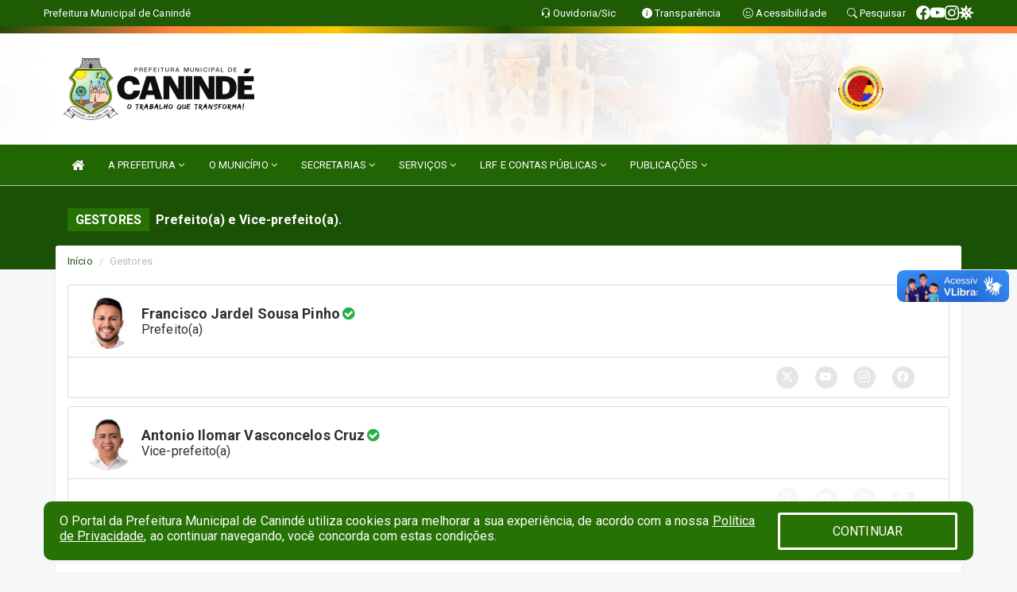

--- FILE ---
content_type: text/html; charset=UTF-8
request_url: https://caninde.ce.gov.br/gestores.php
body_size: 13367
content:
<!DOCTYPE html>
<html lang="pt">

<head>
        <meta charset="utf-8">
    <meta name="viewport" content="width=device-width, initial-scale=1.0">
    <meta name="author" content="Prefeitura de Canindé">
    <meta name="description" content="Prefeito(a) e Vice-prefeito(a)." />
    <meta name="keywords" content=" Transparência, Notícias, Municípios, Leis, Publicações, LRF, Lei de responsabilidade fiscal, Diário, Portarias, Decretos, Matérias, Vereadores, Comissões, Sessões, Diárias, Receitas, Despesas, Prefeitura Municipal de Canindé, Prefeitura de  " />
    <meta property="og:image" itemprop="image" content="http://caninde.ce.gov.br/imagens/TopoTimbre.png" />
    <title>Prefeitura de Canindé</title>

    <!-- core CSS -->
    <link rel="stylesheet" href="https://cdn.jsdelivr.net/npm/bootstrap-icons@1.11.3/font/bootstrap-icons.min.css">

    <link href="css/bootstrap.min.css" rel="stylesheet">
    <link href="css/font-awesome.min.css" rel="stylesheet">
    <link href="css/prettyPhoto.css" rel="stylesheet">
    <link href="css/animate.min.css" rel="stylesheet">
    <link href="css/main.css" rel="stylesheet">
    <link href="css/responsive.css" rel="stylesheet">
    <link href="css/style.php" rel="stylesheet">
    <link href="css/iconestelas.css" rel="stylesheet">
    <!--[if lt IE 9]>
        <script src="js/html5shiv.js"></script>
        <script src="js/respond.min.js"></script>
        <![endif]-->
    <link rel="shortcut icon" href="imagens/icomuni.png">
    <link rel="apple-touch-icon-precomposed" sizes="144x144" href="images/ico/apple-touch-icon-144-precomposed.png">
    <link rel="apple-touch-icon-precomposed" sizes="114x114" href="images/ico/apple-touch-icon-114-precomposed.png">
    <link rel="apple-touch-icon-precomposed" sizes="72x72" href="images/ico/apple-touch-icon-72-precomposed.png">
    <link rel="apple-touch-icon-precomposed" href="images/ico/apple-touch-icon-57-precomposed.png">
    <script type="text/javascript" src="js/shortcuts.js" src="js/jquery-1.5.1.min.js"></script>

</head>
<!--/head-->

<body href="#" id="ancora">
    
<link href="/css/satisfacao/style.css?v=2.0" rel="stylesheet">
<link href="https://fonts.googleapis.com/icon?family=Material+Icons" rel="stylesheet">
<link href="https://fonts.googleapis.com/css?family=Dancing+Script" rel="stylesheet">
<link href="https://fonts.googleapis.com/css?family=Roboto+Slab" rel="stylesheet">
<script>
var tam = 15;

function mudaFonte(tipo, elemento) {
    if (tipo == "mais") {
        if (tam < 24)
            tam += 1;
    } else {
        if (tam > 10)
            tam -= 1;
    }
    document.getElementById("Noticia").style.fontSize = tam + "px";
    document.getElementById("Descricao").style.fontSize = tam + "px";
}

function printDiv(id, pg, url) {
    var oPrint, oJan;
    oPrint = window.document.getElementById(id).innerHTML;
    oJan = window.open(pg);
    oJan.document.write(oPrint);
    oJan.document.write(url);
    oJan.window.print();
    oJan.document.close();
    oJan.focus();
}



// Função contraste INICIO
(function() {
    var Contrast = {
        storage: 'contrastState',
        cssClass: 'contrast',
        currentState: null,
        check: checkContrast,
        getState: getContrastState,
        setState: setContrastState,
        toogle: toogleContrast,
        updateView: updateViewContrast
    };

    window.toggleContrast = function() {
        Contrast.toogle();
    };

    Contrast.check();

    function checkContrast() {
        this.updateView();
    }

    function getContrastState() {
        return localStorage.getItem(this.storage) === 'true';
    }

    function setContrastState(state) {
        localStorage.setItem(this.storage, '' + state);
        this.currentState = state;
        this.updateView();
    }

    function updateViewContrast() {
        var body = document.body;

        if (this.currentState === null)
            this.currentState = this.getState();

        if (this.currentState)
            body.classList.add(this.cssClass);
        else
            body.classList.remove(this.cssClass);
    }

    function toogleContrast() {
        this.setState(!this.currentState);
    }
})();
// Função contraste FIM
</script>



<!-- CSS style offcanvas navbar --> 
<style>

.offcanvas-collapse {
position: fixed;
bottom: 0;
right: 100%;
left:-300px;
width: 300px;
overflow: auto;
visibility: hidden;
background-color: #226505;
transition-timing-function: ease-in-out;
transition-duration: .3s;
transition-property: left, visibility;
z-index: 1045;
}
.offcanvas-collapse {
    align-items:start;
/*   Adds a subtle drop shadow   */
            -moz-background-clip: padding;     /* Firefox 3.6 */
        -webkit-background-clip: padding;  /* Safari 4? Chrome 6? */
        background-clip: padding-box;      /* Firefox 4, Safari 5, Opera 10, IE 9 */
border-right:5px solid rgba(0, 0, 0, 0.2);
height: auto;
min-height: 100%;
}

/* Makes the nav visibile with the open class */
.offcanvas-collapse.open {
    left: 0;
    visibility: visible;
}


.navbar-expand-lg .navbar-nav {
-ms-flex-direction: column;
flex-direction: column;
}

.offcanvas-collapse>.navbar-nav>li>a:hover {
    color: #fff !important;
    background-color: #000;
    opacity: 0.5;
}

.offcanvas-collapse>.navbar-nav > li {
    margin-left: 1px;
}

.offcanvas-collapse>.navbar-nav>.dropdown.open{
    color: #184904 !important;
    background-color: #fff !important;
    /* opacity: 0.5 !important; */
}

.offcanvas-collapse>.navbar-nav>.dropdown.open>a{
    color: #fff !important;
    /* background-color: #000 !important; */
    opacity: 0.5 !important;
}

.offcanvas-collapse.navbar-collapse {
    padding-right: 0px !important; 
    padding-left: 0px !important;
}


.dropdown-submenu { position:relative;} .dropdown-submenu>.dropdown-menu {top:0; left:100%; margin-top:-6px;}


/* Botão de fechar */
.offcanvas-close {
  position: fixed;
  top: 15px;
  left: 300px; /* Ajuste de posição */
  background: none;
  border: none;
  color: #fff;
  font-size: 30px;
  cursor: pointer;
  z-index: 1050; /* Sobrepõe o menu */
}
.open>.dropdown-menu-offcanvas {
    display: contents !important;
}

 /* Estilo da backdrop */
 .offcanvas-backdrop {
  position: fixed;
  top: 0;
  left: 0;
  width: 100%;
  height: 100%;
  background-color: rgba(0, 0, 0, 0.5);
  z-index: 1040;
  opacity: 0;
  visibility: hidden;
  transition: opacity 0.3s ease;
}
.offcanvas-backdrop.show {
  opacity: 1;
  visibility: visible;
}

.dropdown-menu-acessibilidade li a {
 color: #184904 !important ;
}

.dropdown-toggle-acessibilidade:hover .dropdown-menu-acessibilidade { 
 display: block !important;
}
/* 
    navbar-dafault-main entra em conflito com .navbar-default quando o MenuDegrade está ativo
    Esse conflito deixa o menu branco
*/

.navbar-dafault-main {
    background-image: url(""), 
                      url("");
    background-repeat: no-repeat, no-repeat ;
    background-position: left, right ;
}
.social-links-top {
    /* border-left: 1px solid #fff; */
}

</style>




<!-- INÍCIO DO TOPO DO SITE -->
<header id="header" class=" navbar navbar-fixed-top wet-asphalt" style="border:0px; background-image:url(/imagens/top/Background48.jpg);">
        <div class="container-fluid topo-option-1 color-topo">
        <div class="container">
            <div class="row" id="font-setting-buttons" style="position: relative; z-index: 5; line-height: 33px; display: flex; justify-content: flex-end; gap: .3em; align-items: center;">

                        
                        <div class="title__cliente" style="margin-bottom: 0px; padding-left:0; padding-right:0; margin-right: auto; color: #fff;">
                            <a href="https://www.caninde.ce.gov.br"><span>Prefeitura Municipal de Canindé</span></a>
                        </div>

                        
                            <div style="margin-bottom: 0px; padding-left:0; padding-right:0;width: 130px; "><a
                            href="/ouvidoria"><i class="bi bi-headset"></i> <span class='nomefora'
                                title="Ouvidoria da entidade">Ouvidoria/Sic</span></a></div>

                    
                

                <div style="margin-bottom: 0px; padding-left:0; padding-right:0;width: 130px;"><a
                        href="/acessoainformacao.php"><i class="bi bi-info-circle-fill"></i> <span class='nomefora'
                            title="Transparência da entidade">Transparência</span></a></div>

                <!--<div class="col-sm-12 col-xs-12"><a href="campanha.php?pg=COVID-19" style="display: block;color: #fff;line-height: 35px;"> <img width="17" alt='Covid' height="17" src="imagens/covid.png"> <strong>CORONAVÍRUS (COVID-19): </strong><span class='nomefora'>Boletins, Ações, Transparência e material educativo - </span> clique aqui </a></div>-->
                    <div style="margin-bottom: 0px; float:right; padding-left:0; padding-right:0; width: 130px" class="dropdown dropdown-toggle-acessibilidade"><a href="#"
                            accesskey="1" title="Página de acessibilidade" class="dropdown-toggle" data-toggle="dropdown" ><i class="bi bi-emoji-smile"></i> <span
                                class='nomefora'>Acessibilidade</span></a>
                            
                                <ul class="dropdown-menu dropdown-menu-right dropdown-menu-acessibilidade" style="min-width: 150px; color:#000;">
                                    <li><a href="/acessibilidade.php" style="cursor:pointer;"
                                        title="Página de acessibilidade"><i class="bi bi-emoji-smile"></i> <span
                                        class='nomefora'>Sobre</span></a></li>

                                    <li><a href="#altocontraste"
                                        id="altocontraste" onclick="window.toggleContrast()" style="cursor:pointer;" accesskey="2"
                                        title="Aplicar Contraste"><i class="bi bi-toggles"></i> <span
                                        class='nomefora'>Contraste</span></a></li>

                                    <li> <a
                                        class="nav-link increase-me btn-list-top" style="cursor:pointer; " accesskey="A"
                                        title="Aumentar texto"><i class="bi bi-plus-square"></i> <span
                                        class='nomefora'>Aumentar</span></a></li>
                                    <li><a
                                        class="nav-link decrease-me btn-list-top" style="cursor:pointer; " accesskey="D"
                                        title="Diminuir texto"> <i class="bi bi-dash-square"></i> <span
                                        class='nomefora'>Diminuir</span></a></li>
                                    
                                    <li><a style="cursor:pointer;"
                                        href="https://www.gov.br/governodigital/pt-br/vlibras" target='_blank' accesskey="M"
                                        title="VLibras"><i class='fa fa-hand-paper-o'></i> <span class='nomefora'>Libras</span></a></li>

                                    <li><a href="/mapadosite" style="cursor: pointer;"
                                        title="Mapa do site" accesskey="M"><i class="bi bi-diagram-3-fill"></i> <span
                                        class="nomefora">Mapa do site</span></a></li>
                                </ul>
                            
                    </div>

                    <div style="margin-bottom: 0px; padding-left:0; padding-right:0;width: 100px;"><a
                        href="/pesquisa"><i class="bi bi-search"></i> <span class='nomefora'
                            title="Transparência da entidade">Pesquisar</span></a></div>

                <!-- fim de acessibilidade -->

                <!-- redes sociais -->
                <div class="social-links-top">
                                                    <a class="nav-link btn-list-top" href="https://www.facebook.com/prefeituradecaninde/">
                                    <i class='bi bi-facebook' title="Facebook"></i>
                                </a>
                                                    <a class="nav-link btn-list-top" href="https://www.youtube.com/@prefeituradecaninde">
                                    <i class='bi bi-youtube' title="YouTube"></i>
                                </a>
                                                    <a class="nav-link btn-list-top" href="https://www.instagram.com/prefeituradecaninde/">
                                    <i class='bi bi-instagram' title="Instagram"></i>
                                </a>
                     <a class='nav-link btn-list-top' href='/campanha'>
                                    <i class='bi bi-virus2' title='Clique aqui CONTRA O CORONAVÍRUS (COVID-19)'></i>
                                </a>
                        
                </div>
                <!-- redes sociais -->

            </div>
        </div>
    </div>


    <div class="container-fluid topo-option-mobile color-topo">
        <div class="container">
            <div class="row" id="font-setting-buttons" style="line-height: 33px; display: flex; position: relative; z-index: 5;">
                
                    <div style="margin-bottom: 0px; padding-left: 7px; padding-right: 10px;"><a
                        href="/acessoainformacao"><i class='bi bi-info-circle-fill'></i> <span
                        title="Transparência da entidade"><strong>Transparência</strong></span></a></div>

                    <div style="margin-bottom: 0px; padding-left:0; padding-right: 10px;"><a
                        href="ouvidoria"><i class="bi bi-headset"></i> <span
                        title="Ouvidoria da entidade"><strong>Ouvidoria </strong></span></a></div>

                    <div style="margin-bottom: 0px; padding-left:0; padding-right: 10px;"><a
                        href="/acessibilidade"><i class='bi bi-emoji-smile'></i> <span
                        title="Acessibilidade"><strong>Acessibilidade</strong></span></a></div>

                    <div style="margin-bottom: 0px; padding-left:0; padding-right:10;" class="dropdown dropdown-toggle-acessibilidade">
                        <a href="#" accesskey="1" title="Mais opções" class="dropdown-toggle" data-toggle="dropdown">
                            <i class="bi bi-plus"></i>
                            <span><strong>Opções</strong></span>
                        </a>

                        <ul class="dropdown-menu dropdown-menu-right dropdown-menu-acessibilidade" style="min-width: 150px; color:#000;">
                            <li>
                                <a href="/pesquisa" style="cursor:pointer;" title="Pesquisar"><i class="bi bi-search"></i><span style="padding-left: 10px;">Pesquisar</span></a>
                            </li>
                    </div>
            </div>
        </div>
    </div>
    
        <div class="col-md-12 col-fita" style="padding-bottom: 10px;">
        <div class="row fitaflex">
            <div class="col-md-2 fita"
                style="margin-bottom:0px; border-top: 9px solid; border-image: linear-gradient(45deg, #184904, #FF8040 ) 1;">
            </div>
            <div class="col-md-2 fita"
                style="margin-bottom:0px; border-top: 9px solid; border-image: linear-gradient(45deg, #FF8040, #FCC900 ) 1;">
            </div>
            <div class="col-md-2 fita"
                style="margin-bottom:0px; border-top: 9px solid; border-image: linear-gradient(45deg, #FCC900, #184904 ) 1;">
            </div>
            <div class="col-md-2 fita"
                style="margin-bottom:0px; border-top: 9px solid; border-image: linear-gradient(45deg, #184904, #FCC900 ) 1;">
            </div>
            <div class="col-md-2 fita"
                style="margin-bottom:0px; border-top: 9px solid; border-image: linear-gradient(45deg, #FCC900, #FF8040 ) 1;">
            </div>
            <div class="col-md-2 fita"
                style="margin-bottom:0px; border-top: 9px solid #FF8040;"></div>
        </div>
    </div>

    
    <div class="container container-menu-main" id="logo-top-bar" style="padding-bottom:10px; padding-top:10px; ">



        <div class="row d-flex-main-menu-center">
           
            <div id="centralizarLogo" class="col-6 col-sm-7 col-xs-7 ">

                <a id="" href="/" style="padding-right: 5px; margin-right: 20px"><img id="" src="/imagens/logo.png?time=1769876269" alt="logo"></a>
            </div>

            <div class="col-6 col-canvas-navbar">
                <a class="navbar-toggle" data-toggle="offcanvas"
                        style="padding-top: 4px; padding-bottom: 4px; padding-left: 14px; padding-right: 14px; cursor: pointer; color:#fff; "
                        data-target=".offcanvas-collapse">
                        <span class="fa fa-bars" style="font-size: 25px; color: #000;"></span>
                </a>
            </div>

            <div class="col-sm-5 col-xs-5 fora_responsivo">
                <div class="wow fadeInUp box-pesq">
                    

                    <a href='/selos' class='break-responsive-header' style='margin-left: 5px'><img style='width: 60px' src='/imagens/imagensselos/alfa-ouro-2025-p.png' alt='Selo Nacional compromisso com a Alfabetização Ouro 2025' title='Selo Nacional compromisso com a Alfabetização Ouro 2025'></a>
                    

                    <!-- <a href="/pesquisa.php" class="btn btn-primary nomefora"><span class="glyphicon glyphicon-search "
                            aria-hidden="true"></span> Pesquisa</a> -->

                        <!--
                        <div class="nomefora" id="google_translate_element"></div>
                        <script>
                            function googleTranslateElementInit() {
                                new google.translate.TranslateElement({
                                        pageLanguage: 'pt',
                                        autoDisplay: false,
                                        includedLanguages: 'de,es,fr,en,it',
                                        layout: google.translate.TranslateElement.InlineLayout.SIMPLE
                                    },
                                    'google_translate_element');
                            }
                        </script>
                        <script src="//translate.google.com/translate_a/element.js?cb=googleTranslateElementInit"></script>
                        -->

                </div>

            </div>
        </div>
    </div>


    <!-- navbar offcanvas -->
    <nav class="navbar navbar-default navbar-dafault-main" style="border:0px;">
        <div class="container">
            <div class="navbar-header navbar-header-main">
                <a class="navbar-toggle" data-toggle="offcanvas"
                    style="padding-top: 4px; padding-bottom: 4px; padding-left: 14px; padding-right: 14px; cursor: pointer; color:#fff; "
                    data-target=".offcanvas-collapse">
                    <span class="fa fa-bars" style="font-size: 16px"></span>
                </a>
                <a href="pesquisa.php" class="navbar-toggle"
                    style="padding-top: 4px; padding-bottom: 4px; padding-left: 14px; padding-right: 14px; display: none;"><span
                        class="fa fa-search" style="font-size: 16px" aria-hidden="true"></span></a>
                <a class="navbar-toggle" id="btnperq" href="#" aria-expanded='false' title='Menu de acessibilidade'
                    style="padding-top: 4px; padding-bottom: 4px; padding-left: 14px; padding-right: 14px;  cursor: pointer; display: none;"><i
                        class='fa fa-odnoklassniki' style="font-size: 16px" aria-hidden='true'></i></a>
                            </div>
                            
            
            <div class="collapse navbar-collapse navbar-collapse-toglee" style="border:0px;">
                <ul class="nav navbar-nav main-menu" style="margin-top:0px;">
                    
                    <li><a href="/" title="Inicio" target=""><i class="fa fa-home fa-lg" aria-hidden="true"></i></a></li>  <li class='dropdown'><a href='/' class='dropdown-toggle' data-toggle='dropdown'>A PREFEITURA 
                                                <i class='fa fa-angle-down'></i></a>
                                                    <ul class='dropdown-menu ' style='overflow: auto; max-height:300px; min-width:100px;'><li><a href='/institucional.php' >INSTITUCIONAL</a></li><li><a href='/gestores.php' >PREFEITO E VICE</a></li><li><a href='/galeriagestores.php' >GALERIA DE GESTORES</a></li><li><a href='/normativosproprios.php?A PREFEITURA=' >NORMATIVOS PRÓPRIOS</a></li>		</ul>
                                            </li>  <li class='dropdown'><a href='/' class='dropdown-toggle' data-toggle='dropdown'>O MUNICÍPIO 
                                                <i class='fa fa-angle-down'></i></a>
                                                    <ul class='dropdown-menu ' style='overflow: auto; max-height:300px; min-width:100px;'><li><a href='https://www.governotransparente.com.br/transparencia/obras/11979490?datainfo=MTIwMjUwNTI2MTgyMVBQUA==&clean=false' >OBRAS</a></li><li><a href='/escolas.php' >ESCOLAS </a></li><li><a href='/veiculos.php' >VEÍCULOS</a></li><li><a href='/simbolos.php' >SÍMBOLOS</a></li><li><a href='/conselhos.php' >CONSELHOS</a></li><li><a href='/guiadomunicipio.php' >GUIA DO MUNICÍPIO</a></li><li><a href='/omunicipio.php' >DADOS DO MUNICÍPIO</a></li><li><a href='https://caninde.ce.gov.br/unidadeacaosocial.php' >SOCIOASSISTENCIAL</a></li>		</ul>
                                            </li>  <li class='dropdown'><a href='/secretaria.php' class='dropdown-toggle' data-toggle='dropdown'>SECRETARIAS <i class='fa fa-angle-down'></i></a>
                                    <ul class='dropdown-menu ' style='overflow: auto; max-height:300px; min-width:100px;'><li><a href='/secretaria.php?sec=1'>CHEFIA DE GABINETE</a></li><li><a href='/secretaria.php?sec=4'>CONTROLADORIA GERAL DO MUNICÍPIO</a></li><li><a href='/secretaria.php?sec=19'>FUNDAÇÃO MUNICIPAL DE ESPORTE, CULTURA E PATRIMÔNIO</a></li><li><a href='/secretaria.php?sec=18'>INSTITUTO DE PREVIDÊNCIA DO MUNICÍPIO DE CANINDÉ</a></li><li><a href='/secretaria.php?sec=26'>PROCURADORIA GERAL DO MUNICÍPIO </a></li><li><a href='/secretaria.php?sec=2'>SECRETARIA DE ADMINISTRAÇÃO, PLANEJAMENTO E FINANÇAS</a></li><li><a href='/secretaria.php?sec=10'>SECRETARIA DE AGRICULTURA E RECURSOS HÍDRICOS</a></li><li><a href='/secretaria.php?sec=7'>SECRETARIA DE ASSISTÊNCIA SOCIAL</a></li><li><a href='/secretaria.php?sec=11'>SECRETARIA DE DESENVOLVIMENTO ECONÔMICO E TURISMO</a></li><li><a href='/secretaria.php?sec=20'>SECRETARIA DE DESENVOLVIMENTO URBANO, INFRAESTRUTURA E SERVIÇOS</a></li><li><a href='/secretaria.php?sec=5'>SECRETARIA DE MEIO AMBIENTE</a></li><li><a href='/secretaria.php?sec=3'>SECRETARIA DE SEGURANÇA PÚBLICA E TRÂNSITO</a></li><li><a href='/secretaria.php?sec=9'>SECRETARIA MUNICIPAL DA EDUCAÇÃO</a></li><li><a href='/secretaria.php?sec=24'>SECRETARIA MUNICIPAL DA SAÚDE</a></li><li><a href='/secretaria.php?sec=17'>SERVIÇO AUTÔNOMO DE ÁGUA E ESGOTOS</a></li>		</ul>
</li>  <li class='dropdown'><a href='/' class='dropdown-toggle' data-toggle='dropdown'>SERVIÇOS 
                                                <i class='fa fa-angle-down'></i></a>
                                                    <ul class='dropdown-menu ' style='overflow: auto; max-height:300px; min-width:100px;'><li><a href='http://servicos2.speedgov.com.br/caninde/segunda_via/iptu' target='_blank'>2ª VIA IPTU</a></li><li><a href='https://saaecanindece.com.br/#/agencia/inicio' target='_blank'>2º  VIA SAAE</a></li><li><a href='http://www.rgcanindece.com.br/' >AGENDAMENTO RG</a></li><li><a href='/contatos.php' >CONTATOS</a></li><li><a href='http://www.sstransparenciamunicipal.net:8080/ssfolha/' target='new'>CONTRACHEQUE</a></li><li><a href='http://servicos2.speedgov.com.br/caninde' target='_blank'>GOVERNO ELETRÔNICO</a></li>		</ul>
                                            </li>  <li class='dropdown'><a href='/lrf.php' class='dropdown-toggle' data-toggle='dropdown'>LRF E CONTAS PÚBLICAS <i class='fa fa-angle-down'></i></a>
                                <ul class='dropdown-menu dropdown-menu-right' style='overflow: auto; max-height:300px; min-width:100px;'><li><a href='/lrf.php?cat=4'>RGF - RELATÓRIO DE GESTÃO FISCAL</a></li><li><a href='/lrf.php?cat=7'>RREO - RELATÓRIO RESUMIDO DA EXECUÇÃO ORÇAMENTÁRIA</a></li><li><a href='/lrf.php?cat=8'>LOA - LEI ORÇAMENTÁRIA ANUAL</a></li><li><a href='/lrf.php?cat=9'>LDO - LEI DE DIRETRIZES ORÇAMENTÁRIAS</a></li><li><a href='/lrf.php?cat=17'>PPA - PLANO PLURIANUAL</a></li><li><a href='/contasdegoverno.php'>PCG - PRESTAÇÃO DE CONTAS DE GOVERNO</a></li><li><a href='/contasdegestao.php'>PCS - PRESTAÇÃO DE CONTAS DE GESTÃO</a></li>		</ul>
</li>  <li class='dropdown'><a href='/' class='dropdown-toggle' data-toggle='dropdown'>PUBLICAÇÕES 
                                                <i class='fa fa-angle-down'></i></a>
                                                    <ul class='dropdown-menu ' style='overflow: auto; max-height:300px; min-width:100px;'><li><a href='/diariolista.php' >DIÁRIO OFICIAL</a></li><li><a href='/publicacoes.php?grupo=&cat=21&Comp=&sec=&Exerc=&Num=&ta=3&Descricao=&dtini=&dtfim=' >PLANOS</a></li><li><a href='/contratos.php' >CONTRATOS</a></li><li><a href='/leis.php' >LEIS</a></li><li><a href='/licitacao.php' >LICITAÇÃO</a></li><li><a href='/lrf.php' >LRF CONTAS PÚBLICAS</a></li><li><a href='/contasdegoverno' >PCG</a></li><li><a href='/contasdegestao' >PCS</a></li><li><a href='https://www.caninde.ce.gov.br/portaria.php' >PORTARIAS</a></li>		</ul>
                                            </li>                </ul>
            </div>
        </div>
        <!--/.container-->
        
        <div class="navbar-collapse offcanvas-collapse">
            <ul class="navbar-nav mr-auto dropdown-menu dropdown-menu-offcanvas">

            <button class="offcanvas-close" aria-label="Close">&times;</button>
                
            <li><a href="/" title="Inicio" target="">INÍCIO</a></li>  <li class='dropdown'><a href='/' class='dropdown-toggle' data-toggle='dropdown'>A PREFEITURA 
                                                <i class='fa fa-angle-down'></i></a>
                                                    <ul class='dropdown-menu ' style='overflow: auto; max-height:300px; min-width:100px;'><li><a href='/institucional.php' >INSTITUCIONAL</a></li><li><a href='/gestores.php' >PREFEITO E VICE</a></li><li><a href='/galeriagestores.php' >GALERIA DE GESTORES</a></li><li><a href='/normativosproprios.php?A PREFEITURA=' >NORMATIVOS PRÓPRIOS</a></li>		</ul>
                                            </li>  <li class='dropdown'><a href='/' class='dropdown-toggle' data-toggle='dropdown'>O MUNICÍPIO 
                                                <i class='fa fa-angle-down'></i></a>
                                                    <ul class='dropdown-menu ' style='overflow: auto; max-height:300px; min-width:100px;'><li><a href='https://www.governotransparente.com.br/transparencia/obras/11979490?datainfo=MTIwMjUwNTI2MTgyMVBQUA==&clean=false' >OBRAS</a></li><li><a href='/escolas.php' >ESCOLAS </a></li><li><a href='/veiculos.php' >VEÍCULOS</a></li><li><a href='/simbolos.php' >SÍMBOLOS</a></li><li><a href='/conselhos.php' >CONSELHOS</a></li><li><a href='/guiadomunicipio.php' >GUIA DO MUNICÍPIO</a></li><li><a href='/omunicipio.php' >DADOS DO MUNICÍPIO</a></li><li><a href='https://caninde.ce.gov.br/unidadeacaosocial.php' >SOCIOASSISTENCIAL</a></li>		</ul>
                                            </li>  <li class='dropdown'><a href='/secretaria.php' class='dropdown-toggle' data-toggle='dropdown'>SECRETARIAS <i class='fa fa-angle-down'></i></a>
                                    <ul class='dropdown-menu ' style='overflow: auto; max-height:300px; min-width:100px;'><li><a href='/secretaria.php?sec=1'>CHEFIA DE GABINETE</a></li><li><a href='/secretaria.php?sec=4'>CONTROLADORIA GERAL DO MUNICÍPIO</a></li><li><a href='/secretaria.php?sec=19'>FUNDAÇÃO MUNICIPAL DE ESPORTE, CULTURA E PATRIMÔNIO</a></li><li><a href='/secretaria.php?sec=18'>INSTITUTO DE PREVIDÊNCIA DO MUNICÍPIO DE CANINDÉ</a></li><li><a href='/secretaria.php?sec=26'>PROCURADORIA GERAL DO MUNICÍPIO </a></li><li><a href='/secretaria.php?sec=2'>SECRETARIA DE ADMINISTRAÇÃO, PLANEJAMENTO E FINANÇAS</a></li><li><a href='/secretaria.php?sec=10'>SECRETARIA DE AGRICULTURA E RECURSOS HÍDRICOS</a></li><li><a href='/secretaria.php?sec=7'>SECRETARIA DE ASSISTÊNCIA SOCIAL</a></li><li><a href='/secretaria.php?sec=11'>SECRETARIA DE DESENVOLVIMENTO ECONÔMICO E TURISMO</a></li><li><a href='/secretaria.php?sec=20'>SECRETARIA DE DESENVOLVIMENTO URBANO, INFRAESTRUTURA E SERVIÇOS</a></li><li><a href='/secretaria.php?sec=5'>SECRETARIA DE MEIO AMBIENTE</a></li><li><a href='/secretaria.php?sec=3'>SECRETARIA DE SEGURANÇA PÚBLICA E TRÂNSITO</a></li><li><a href='/secretaria.php?sec=9'>SECRETARIA MUNICIPAL DA EDUCAÇÃO</a></li><li><a href='/secretaria.php?sec=24'>SECRETARIA MUNICIPAL DA SAÚDE</a></li><li><a href='/secretaria.php?sec=17'>SERVIÇO AUTÔNOMO DE ÁGUA E ESGOTOS</a></li>		</ul>
</li>  <li class='dropdown'><a href='/' class='dropdown-toggle' data-toggle='dropdown'>SERVIÇOS 
                                                <i class='fa fa-angle-down'></i></a>
                                                    <ul class='dropdown-menu ' style='overflow: auto; max-height:300px; min-width:100px;'><li><a href='http://servicos2.speedgov.com.br/caninde/segunda_via/iptu' target='_blank'>2ª VIA IPTU</a></li><li><a href='https://saaecanindece.com.br/#/agencia/inicio' target='_blank'>2º  VIA SAAE</a></li><li><a href='http://www.rgcanindece.com.br/' >AGENDAMENTO RG</a></li><li><a href='/contatos.php' >CONTATOS</a></li><li><a href='http://www.sstransparenciamunicipal.net:8080/ssfolha/' target='new'>CONTRACHEQUE</a></li><li><a href='http://servicos2.speedgov.com.br/caninde' target='_blank'>GOVERNO ELETRÔNICO</a></li>		</ul>
                                            </li>  <li class='dropdown'><a href='/lrf.php' class='dropdown-toggle' data-toggle='dropdown'>LRF E CONTAS PÚBLICAS <i class='fa fa-angle-down'></i></a>
                                <ul class='dropdown-menu dropdown-menu-right' style='overflow: auto; max-height:300px; min-width:100px;'><li><a href='/lrf.php?cat=4'>RGF - RELATÓRIO DE GESTÃO FISCAL</a></li><li><a href='/lrf.php?cat=7'>RREO - RELATÓRIO RESUMIDO DA EXECUÇÃO ORÇAMENTÁRIA</a></li><li><a href='/lrf.php?cat=8'>LOA - LEI ORÇAMENTÁRIA ANUAL</a></li><li><a href='/lrf.php?cat=9'>LDO - LEI DE DIRETRIZES ORÇAMENTÁRIAS</a></li><li><a href='/lrf.php?cat=17'>PPA - PLANO PLURIANUAL</a></li><li><a href='/contasdegoverno.php'>PCG - PRESTAÇÃO DE CONTAS DE GOVERNO</a></li><li><a href='/contasdegestao.php'>PCS - PRESTAÇÃO DE CONTAS DE GESTÃO</a></li>		</ul>
</li>  <li class='dropdown'><a href='/' class='dropdown-toggle' data-toggle='dropdown'>PUBLICAÇÕES 
                                                <i class='fa fa-angle-down'></i></a>
                                                    <ul class='dropdown-menu ' style='overflow: auto; max-height:300px; min-width:100px;'><li><a href='/diariolista.php' >DIÁRIO OFICIAL</a></li><li><a href='/publicacoes.php?grupo=&cat=21&Comp=&sec=&Exerc=&Num=&ta=3&Descricao=&dtini=&dtfim=' >PLANOS</a></li><li><a href='/contratos.php' >CONTRATOS</a></li><li><a href='/leis.php' >LEIS</a></li><li><a href='/licitacao.php' >LICITAÇÃO</a></li><li><a href='/lrf.php' >LRF CONTAS PÚBLICAS</a></li><li><a href='/contasdegoverno' >PCG</a></li><li><a href='/contasdegestao' >PCS</a></li><li><a href='https://www.caninde.ce.gov.br/portaria.php' >PORTARIAS</a></li>		</ul>
                                            </li>            
            </ul>
      </div>
      
    </nav>
    <div class="offcanvas-backdrop"></div>
    <!--/nav-->


</header>
    

<div id="espaco-header" class="espaco-header-main" style="height:207px; margin-bottom: 27.4px;">&nbsp;</div>



<!-- <div id="sticky-container-id" class="sticky-container">
    <ul class="sticky"> -->

        
    <!-- </ul>
</div> -->


  
<!-- VLibras -->
<div vw class="enabled">
    <div vw-access-button class="active"></div>
    <div vw-plugin-wrapper>
      <div class="vw-plugin-top-wrapper"></div>
    </div>
  </div>
  <script src="https://vlibras.gov.br/app/vlibras-plugin.js" defer></script>
  <script defer>
    document.addEventListener('DOMContentLoaded', function() {
      new window.VLibras.Widget('https://vlibras.gov.br/app');
    });
</script>
<!-- VLibras -->

<script src="/js/jquery-2.1.1.min.js"></script>
<script type="text/javascript">
$(document).ready(function() {

    $('.offcanvas-backdrop').removeClass('show');

    $('[data-toggle="offcanvas"]').on('click', function () {
        $('.offcanvas-collapse').removeClass('open');
        const target = $(this).data('target');
        $(target).toggleClass('open');
        $('.offcanvas-backdrop').addClass('show');
    })

    // Fechar o menu ao clicar no backdrop
    $('.offcanvas-backdrop, .offcanvas-close').on('click', function () {
      $('.offcanvas-collapse').removeClass('open');
      $('.offcanvas-backdrop').removeClass('show');
    })

    $('.dropdown-menu-sub').hide();
    $('.dropdown-submenu a.dropdown-sub-toggle').on("click", function(e){
        $(this).next('ul').toggle();
        e.stopPropagation();
        e.preventDefault();
    });


    $(window).scroll(function() {
        if ($(this).scrollTop() > 100) {
            $("#logo-top-bar").css({
                "margin-top": "-25.5Vh",
                "transition": ".4s",
                "z-index": "-2"
            });
            $("#logo-top-bar").fadeOut("800");
            $('#scroll').fadeIn();
             $('#scroll2').fadeIn();
            $(".col-fita").fadeOut();

        } else {
            $("#logo-top-bar").fadeIn("800");
            $("#logo-top-bar").css({
                "margin-top": "0px"
            });
            $(".col-fita").fadeIn();
            $('#scroll').fadeOut();
            $('#scroll2').fadeOut();
        }
    });
    $('#scroll').click(function() {
        $("html, body").animate({
            scrollTop: 0
        }, 0);
        return false;
    });


    $('#menu-acessiblidade').hide().contents().hide();
    $('#btnperq').on('click', function(e) {
        e.preventDefault();
        $('#menu-acessiblidade').slideToggle('fast', function(e) {
            if ($(this).is(':visible')) {
                $(this).contents().fadeIn(1000);
            } else {
                $(this).contents().hide();
            }
        });

    })


});
</script>


     <section id="services" class="topo-paginas-section">
    <div class="container">
        <div class="col-md-12">

            <!--<div id="TituloServicos">-->
            <div class="cartaservicosbanner" style="font-size: 16px;">Gestores</div>
            <h2 id="EsOv" class="cartaservicosbannertexto" style="font-size: 16px; padding-left: 5px;">Prefeito(a) e Vice-prefeito(a).</h2>
            <!--</div>-->

        </div>
    </div>
</section>    


    <section>
        <div class="container">
            <div class="public_paginas" style="margin-top: -50px;">
                    <div class='col-md-12'>
        <div class="row">
            <ol class="breadcrumb" style="background-color:#FFFFFF; margin-bottom: 0px;">
                <li class="breadcrumb-item"><a href="/index.php">Início</a></li>
                <li class="breadcrumb-item active">Gestores</li>            </ol>
        </div>
    </div>
                <div class="col-md-12">
                    <div class="row">
                        <div class="col-md-12" style="margin-top: 10px; margin-bottom: 20px;">
                            <ul style='padding-left: 0px; font-size: 14px;'>

                                
                                    <li style='display: block; line-height: 1.2;'>

                                        <div class="col-md-12" style="padding-left: 0px; padding-right: 0px;  margin-bottom: 10px;">

                                            <div class="list-group-item" style="padding: 15px; padding-top: 10px; padding-bottom: 10px;">
                                                <div class="row">

                                                    
                                                        <div class="col-sm-12 col-md-12 centralizar-cabecalho" style="padding: 0px; border-bottom: 1px solid #dddddd; padding-bottom: 10px; margin-bottom: 10px;">
                                                            <div class="col-sm-1 col-md-1 circle-image circle-image-center" style="padding: 0px; margin-left: 15px; width: 70px; height: 70px;">
                                                                <a href='imagens/prefeitos/9.jpg' class='preview' rel='prettyPhoto[galeria]'><img class='img-responsive' style='border-radius: 9imgGestorResponsive' src='imagens/prefeitos/9.jpg?time=1769827085'/></a>                                                            </div>
                                                            <div class="col-sm-9 col-md-10 titlepre" style="padding-left: 7px; margin-top: 15px;">
                                                                <p style="margin-bottom: 0px; font-size: 18px;">
                                                                    <strong>Francisco Jardel Sousa Pinho</strong><i class="fa fa-check-circle" style="color: #27ae45; padding-left: 3px;"></i><span class='sumirNoResponsive' style='padding-left: 5px; padding-right: 5px;'> </span>
                                                                </p>
                                                                <span class='aparecerNoResponsive' style='display: none;'>
                                                                    <p style="margin-bottom: 0px;"></p>
                                                                </span>
                                                                <p style="margin-bottom: 0px; font-size: 16px;">Prefeito(a)</p>
                                                                
                                                                                                                                <!-- <p style="margin-bottom: 4px; line-height: 1.2; font-size: 12.5px;"></p> -->
                                                            </div>
                                                        </div>
                                                        <div class="col-md-12">
                                                            
                                        <p style='text-align:justify; margin-bottom: 0px; line-height: 1.500;'></p>
                                        <div style='line-height: 1.2; margin-bottom: 5px;'>  <div id='i-redeP' class='col-md-2' style='margin-right: 8px;' ><i class='bi bi-facebook' title='Facebook'  style='background-color: rgba(0, 0, 0, .1);  color: #fff;'></i></div><div id='i-redeP' class='col-md-2' ><i class='bi bi-instagram' title='Instagram' style='background-color:rgba(0, 0, 0, .1);  color: #fff;'></i></div><div id='i-redeP' class='col-md-2' ><i class='bi bi-youtube' title='YouTube' style='background-color:rgba(0, 0, 0, .1);  color: #fff;'></i></div><div id='i-redeP' class='col-md-2' ><i class='bi bi-twitter-x' title='Twitter' style='background-color:rgba(0, 0, 0, .1); color: #fff;'></i></div></div>
                                                            <div class='modal fade' id='myModalGestor9' tabindex='-1' role='dialog' aria-labelledby='myModalLabel' aria-hidden='true'>
                                                                <div class='modal-dialog'>
                                                                    <div class='modal-content'>
                                                                        <div class='modal-header'>
                                                                            <a class='close' data-dismiss='modal' aria-hidden='true'>&times;</a>
                                                                            <h4 class='modal-title' id='myModalLabel'>FRANCISCO JARDEL SOUSA PINHO</h4>
                                                                        </div>
                                                                        <div class='modal-body'>
                                                                            <p style="line-height: 1.2; text-align: justify;"></p>
                                                                        </div>
                                                                        <div class='modal-footer'>
                                                                            <a class='btn btn-primary btn-sm' data-dismiss='modal'><i class='fa fa-undo'></i> Fechar</a>
                                                                        </div>
                                                                    </div>
                                                                </div>
                                                            </div>

                                                        </div>
                                                        

                                                        </div>


                                                </div>



                                            </div>


                                    </li>

                                
                                    <li style='display: block; line-height: 1.2;'>

                                        <div class="col-md-12" style="padding-left: 0px; padding-right: 0px;  margin-bottom: 10px;">

                                            <div class="list-group-item" style="padding: 15px; padding-top: 10px; padding-bottom: 10px;">
                                                <div class="row">

                                                    
                                                        <div class="col-sm-12 col-md-12 centralizar-cabecalho" style="padding: 0px; border-bottom: 1px solid #dddddd; padding-bottom: 10px; margin-bottom: 10px;">
                                                            <div class="col-sm-1 col-md-1 circle-image circle-image-center" style="padding: 0px; margin-left: 15px; width: 70px; height: 70px;">
                                                                <a href='imagens/prefeitos/10.jpg' class='preview' rel='prettyPhoto[galeria]'><img class='img-responsive' style='border-radius: 9imgGestorResponsive' src='imagens/prefeitos/10.jpg?time=1769827085'/></a>                                                            </div>
                                                            <div class="col-sm-9 col-md-10 titlepre" style="padding-left: 7px; margin-top: 15px;">
                                                                <p style="margin-bottom: 0px; font-size: 18px;">
                                                                    <strong>Antonio Ilomar Vasconcelos Cruz</strong><i class="fa fa-check-circle" style="color: #27ae45; padding-left: 3px;"></i><span class='sumirNoResponsive' style='padding-left: 5px; padding-right: 5px;'> </span>
                                                                </p>
                                                                <span class='aparecerNoResponsive' style='display: none;'>
                                                                    <p style="margin-bottom: 0px;"></p>
                                                                </span>
                                                                <p style="margin-bottom: 0px; font-size: 16px;">Vice-prefeito(a)</p>
                                                                
                                                                                                                                <!-- <p style="margin-bottom: 4px; line-height: 1.2; font-size: 12.5px;"></p> -->
                                                            </div>
                                                        </div>
                                                        <div class="col-md-12">
                                                            
                                                            <p style='text-align:justify; margin-bottom: 0px; line-height: 1.500;'></p>
                                                            <div style='line-height: 1.2; margin-bottom: 5px;'>  <div id='i-redeP' class='col-md-2' style='margin-right: 8px;' ><a href='' title='Facebook' role='button' aria-disabled='true'  style='background-color:#F6F7F8;  color: #fff;' target='blank'><i class='bi bi-facebook'></i></div><div id='i-redeP' class='col-md-2' ><a href='#' title='Instagram'><i class='fa fa-instagram' style='background-color:#F6F7F8;  color: #fff;'></i></div><div id='i-redeP' class='col-md-2' ><a href='#' title='YouTube'><i class='bi bi-youtube'  style='background-color:#F6F7F8;  color: #fff;'></i></a></div><div id='i-redeP' class='col-md-2' ><a href='#' title='Twitter'><i class='bi bi-twitter-x'  style='background-color:#F6F7F8; color: #fff;'></i></a></div></div>
                                                            <div class='modal fade' id='myModalGestor10' tabindex='-1' role='dialog' aria-labelledby='myModalLabel' aria-hidden='true'>
                                                                <div class='modal-dialog'>
                                                                    <div class='modal-content'>
                                                                        <div class='modal-header'>
                                                                            <a class='close' data-dismiss='modal' aria-hidden='true'>&times;</a>
                                                                            <h4 class='modal-title' id='myModalLabel'>ANTONIO ILOMAR VASCONCELOS CRUZ</h4>
                                                                        </div>
                                                                        <div class='modal-body'>
                                                                            <p style="line-height: 1.2; text-align: justify;"></p>
                                                                        </div>
                                                                        <div class='modal-footer'>
                                                                            <a class='btn btn-primary btn-sm' data-dismiss='modal'><i class='fa fa-undo'></i> Fechar</a>
                                                                        </div>
                                                                    </div>
                                                                </div>
                                                            </div>

                                                        </div>
                                                        
                                                        </div>


                                                </div>


                                    </li>
                                
                            </ul>

                            
                            <!-- <ul class="nav nav-tabs" role="tablist">
                                <li id="l-obra" class="active"><a style="padding:10px 15px;" href="#prefeito" data-toggle="tab" role="tablist"><i style="font-size: 12px;" class="fa fa-user"></i> PREFEITO(A)</a></li>
                                <li id="l-obra"><a style="padding:10px 15px;" href="#vice" data-toggle="tab" role="tablist"><i style="font-size: 12px;" class="fa fa-user"></i> VICE-PREFEITO(A)</a></li>
                            </ul>
                            <div class="tab-content tab-space">
                                <div class="tab-pane active" id="prefeito" style="width: 99%;">
                                    
                                </div>
                            </div> -->

                        </div>
                    </div>


                    
                </div>

            </div>
        </div>
    </section>
    
        <section id="blog" class="blog" style="margin-top: 10px;">
            <div class="container">

                <div class="public_paginas">
                    <div class="titulo">
                        <strong>Gestores anteriores</strong>
                    </div>
                    <div class="col-md-12">
                        <div class="row">
                            <div class="col-md-12">
                                <table id='gestores' class="table table-responsive table-condensed table-bordered">
                                    <thead>
                                        <tr>
                                            <td><strong>Data inicio</strong></td>
                                            <td><strong>Data fim</strong></td>
                                            <td><strong>Nome</strong></td>
                                            <td><strong>Cargo</strong></td>

                                        </tr>
                                    </thead>
                                    <tbody>
                                        	<tr>		<td data-title='Data inicio'>01/01/2021		</td><td data-title='Data fim'>31/12/2024		</td>
                                                        <td data-title='Nome'>MARIA DO ROZARIO ARAUJO PEDROSA XIMENES</td>
														<td data-title='Cargo'>PREFEITO(A)</td>
                                                    </tr>	<tr>		<td data-title='Data inicio'>01/01/2021		</td><td data-title='Data fim'>31/12/2024		</td>
                                                        <td data-title='Nome'>ANTONIO ILOMAR VASCONCELOS CRUZ</td>
														<td data-title='Cargo'>VICE-PREFEITO(A)</td>
                                                    </tr>	<tr>		<td data-title='Data inicio'>01/11/2017		</td><td data-title='Data fim'>31/12/2020		</td>
                                                        <td data-title='Nome'>JESUS ROMEIRO DA SILVA</td>
														<td data-title='Cargo'>VICE-PREFEITO(A)</td>
                                                    </tr>	<tr>		<td data-title='Data inicio'>01/01/2017		</td><td data-title='Data fim'>31/12/2017		</td>
                                                        <td data-title='Nome'>MARIA DO ROZARIO ARAUJO PEDROSA XIMENES</td>
														<td data-title='Cargo'>PREFEITO(A)</td>
                                                    </tr>	<tr>		<td data-title='Data inicio'>17/11/2016		</td><td data-title='Data fim'>31/12/2016		</td>
                                                        <td data-title='Nome'>FRANCISCO PAULO SANTO JUSTA</td>
														<td data-title='Cargo'>PREFEITO(A)</td>
                                                    </tr>	<tr>		<td data-title='Data inicio'>01/01/2013		</td><td data-title='Data fim'>17/01/2016		</td>
                                                        <td data-title='Nome'>FRANCISCO CELSO CRISÓSTOMO SECUNDINO</td>
														<td data-title='Cargo'>PREFEITO(A)</td>
                                                    </tr>	<tr>		<td data-title='Data inicio'>01/01/2009		</td><td data-title='Data fim'>31/12/2012		</td>
                                                        <td data-title='Nome'>MANOEL CLAUDIO PESSOA CARDOSO</td>
														<td data-title='Cargo'>PREFEITO(A)</td>
                                                    </tr>	<tr>		<td data-title='Data inicio'>01/01/2009		</td><td data-title='Data fim'>31/12/2012		</td>
                                                        <td data-title='Nome'>MARIA DO ROZARIO ARAUJO PEDROSA XIMENES</td>
														<td data-title='Cargo'>VICE-PREFEITO(A)</td>
                                                    </tr>                                    </tbody>
                                </table>
                                                            </div>
                        </div>
                    </div>
                </div>

            </div>
        </section>
    

<script src="https://challenges.cloudflare.com/turnstile/v0/api.js" async defer>
    function resetTurnstileIfNeeded() {
        if (window.turnstile) { try { turnstile.reset(); } catch (e) {} }
    }
    window.addEventListener('pageshow', (event) => { if (event.persisted) { resetTurnstileIfNeeded(); } });
    document.addEventListener('visibilitychange', () => { if (document.visibilityState === 'visible') { resetTurnstileIfNeeded(); } });
</script>

    <script src="/js/shortcuts.js"></script>
    <script>
        shortcut.add("Alt+H", function() {
            window.location.assign("index.php");
        });

        shortcut.add("Alt+Shift+1", function() {
            window.location.assign("acessibilidade.php");
        });

        shortcut.add("Alt+9", function() {
            window.scrollTo(0, 0);
        });

        shortcut.add("Alt+C", function() {
            window.location.href = '#ancora';
        });
    </script>



    

        
        <section>
            <div class="container" style="margin-top: 10px;">
                <div class='public_paginas' style="padding-bottom: 40px;">

                    <div class="col-md-12">
                        <h1 style="text-align: center; margin-bottom: 40px; font-size: 25px;">Qual o seu nível de satisfação com essa página?</h1>
                    </div>
                    <div class="col-md-12">
                        <fieldset class="radio-image">
                            <div class="col-md-1"></div>
                            <div class="col-md-2">

                                <label for="2" class="radio-satisfacao" id="nota2">
                                    <i class="iconota-nota2" style="color: #c0392b;"></i>
                                </label>
                                </br>Muito insatisfeito
                            </div>
                            <div class="col-md-2">
                                <label for="4" class="radio-satisfacao" id="nota4">
                                    <i class="iconota-nota4" style="color: #d35400;"></i>
                                </label>
                                </br>Insatisfeito
                            </div>
                            <div class="col-md-2">
                                <label for="6" class="radio-satisfacao" id="nota6">
                                    <i class="iconota-nota6" style="color: #f39c12;"></i>
                                </label>
                                </br>Neutro
                            </div>
                            <div class="col-md-2">
                                <label for="8" class="radio-satisfacao" id="nota8">
                                    <i class="iconota-nota8" style="color: #2ecc71;"></i>
                                </label>
                                </br>Satisfeito
                            </div>
                            <div class="col-md-2">

                                <label for="10" class="radio-satisfacao" id="nota10">
                                    <i class="iconota-nota10" style="color: #27ae60;"></i>
                                </label>
                                </br>Muito satisfeito
                            </div>
                            <div class="col-md-1"></div>
                        </fieldset>
                    </div>

                    <div class="col-md-12"></div>

                    <div class="col-md-2"></div>
                    <div class="col-md-8">
                        <form id="FormSatisfacao" method="post" action="/data_satisfacao.php" style="display: none;">
                            <div class="form-group">
                                <label> Name </label>
                                <input type="text" name="nome" class="form-control" id="nome" placeholder="Digite seu nome">
                                <input type="hidden" name="nota" id="nota" required />
                                <input type="hidden" name="VPagina" value="gestores.php" />
                                <input type="hidden" name="NRegistro" value="0" />
                                <input type="hidden" name="LinkCompleto" value="/gestores.php" />
                            </div>
                            <div class="form-group">
                                <label> Email </label>
                                <input type="email" class="form-control" name="email" placeholder="Digite aqui seu email" />
                            </div>
                            <div class="form-group">
                                <label> Mensagem </label>
                                <textarea name="mensagem" class="form-control" rows="2"></textarea>
                            </div>
                            <div class="form-group">
                            <div class="cf-turnstile" 
                                data-sitekey="0x4AAAAAACVDd3xXAErQA5us" 
                                data-callback="onTurnstileOk" 
                                data-theme="light" >
                            </div></div>
                            <div class="form-group">
                                <p style="line-height: 1.500; margin-bottom: 0px;">
                                    *Prezado(a), esta avaliação não será analisada como manifestação de Ouvidoria. Servirá apenas para revisarmos e refletirmos sobre as informações disponíveis nesta página.
                                </p>
                                <p style="line-height: 1.500; margin-bottom: 0px;">
                                    Esclarecemos que os dados fornecidos acima serão tratados com respeito à sua privacidade.
                                </p>
                                <p style="line-height: 1.500; margin-bottom: 0px;">
                                    Seguindo a <strong><a target="blank" href="https://www.gov.br/cidadania/pt-br/acesso-a-informacao/lgpd">LGPD - Lei Geral de Proteção de Dados 13.709</a></strong>, de 14 de agosto de 2018.
                                </p>
                            </div>
                            <div class="form-group">
                                <button type="button" id="CancelSatisfacao" class="btn btn-primary" required="required"> <i class="fa fa-window-close" aria-hidden="true"></i> Cancelar</button>
                                <button type="submit" name="submit" id="btnSend" class="btn btn-primary" required="required"><i class="fa fa-mouse-pointer" aria-hidden="true"></i> Enviar</button>
                                <i class="fa fa-2x fa-spinner fa-spin load" style="display: none;"></i>
                            </div>
                        </form>
                    </div>
                    <div class="col-md-2"></div>
                    <div id="Return" class="col-md-12"> </div>

                </div>
            </div>
        </section>


    
    <section>
        <div class="container" style="margin-top: 10px;">
            <div class='public_paginas' style="padding-bottom: 0px;">
                <div class="row">
                    <div class="col-md-12">
                        <a href="https://radardatransparencia.atricon.org.br/ " target="_blank">
                            <img src="/imagens/radar_atricon.png" alt="Radar ATRICON" width="100%">
                        </a>
                    </div>
                </div>
            </div>
        </div>
    </section>

    <link rel="stylesheet" href="https://cdnjs.cloudflare.com/ajax/libs/font-awesome/4.7.0/css/font-awesome.min.css">

    <div id="scroll2"><a href="/atricon.php"><img src="/imagens/atricon48x48.png" title="Atricon"></a></div>

    <div id="scroll"><span></span></div>

    
    <div class="section" id="bottom" style="padding-bottom: 0px;">
                <div class="gmaps" style="height: 150px;">
            <iframe title='Mapa da cidade' src="https://www.google.com/maps/embed?pb=!1m18!1m12!1m3!1d22504.735994643655!2d-39.31751311615592!3d-4.3522870830732705!2m3!1f0!2f0!3f0!3m2!1i1024!2i768!4f13.1!3m3!1m2!1s0x7bf07d3b16038bd%3A0x22818d85efb6272f!2sPrefeitura%20Municipal%20De%20Canind%C3%A9!5e0!3m2!1spt-BR!2sbr!4v1586022041586!5m2!1spt-BR!2sbr" width="600" height="450" frameborder="0" style="border:0;" allowfullscreen="" aria-hidden="false" tabindex="0"></iframe>

        </div>
                
                
 

<div style="display: flex; margin:0; margin-bottom: 5px;">
       
</div>      

        
                        <section>
                    <div class="col-md-12  ">
                        <div class="row fitaflex">
                            <div class="col-md-2 fita" style="margin-bottom:0px; border-top: 9px solid; border-image: linear-gradient(45deg, #184904, #FF8040 ) 1;"></div>
                            <div class="col-md-2 fita" style="margin-bottom:0px; border-top: 9px solid; border-image: linear-gradient(45deg, #FF8040, #FCC900 ) 1;"></div>
                            <div class="col-md-2 fita" style="margin-bottom:0px; border-top: 9px solid; border-image: linear-gradient(45deg, #FCC900, #184904 ) 1;"></div>
                            <div class="col-md-2 fita" style="margin-bottom:0px; border-top: 9px solid; border-image: linear-gradient(45deg, #184904, #FCC900 ) 1;"></div>
                            <div class="col-md-2 fita" style="margin-bottom:0px; border-top: 9px solid; border-image: linear-gradient(45deg, #FCC900, #FF8040 ) 1;"></div>
                            <div class="col-md-2 fita" style="margin-bottom:0px; border-top: 9px solid #FF8040;"></div>
                        </div>
                    </div>
                </section>
            
        <div class="container wow fadeInDown" data-wow-duration="1000ms" data-wow-delay="600ms">

            <div class="col-md-12" style="text-align: center; /* margin-bottom: 23px; */">

                <div class='col-md-12' style='margin-block: 2em'><img src="/imagens/logovazada.png?time=1769877277" alt="logo" class="img__vazado"><br class='break-responsive'><a href='/selos' style='margin-left: 5px'><img style='width: 60px' src='/imagens/imagensselos/alfa-ouro-2025-p.png' alt='' title=''></a></div>                    <!-- 
                        <a class="btn btn-primary btn-rodape text-35-char" href="#" title="clique aqui " style="margin-bottom: 10px;">
                            <span class=""></span>                         </a> -->

                
                <h1 style="text-align: center; margin-bottom: 20px; color: #FFFFFF; font-size: 20px">
                                    </h1>

            </div>

        </div>



    </div>

    <div id="footer" class="midnight-blue">
        <div class="container" style="padding-top: 10px;">
            <div class="col-md-12">
                <div class="row">
                    <div class="col-md-4">

                        <p class="titulo-info-footer"><strong>
                                Institucional<br></strong></p>

                        
                        <p class="PBottom"><i class='bi bi-person-circle'></i> Prefeito Francisco Jardel Sousa Pinho</p>
                                                <p class="PBottom"><i class='bi bi-postcard-fill'></i> CNPJ: 07.963.259/0001-87</p>
                        <!--<p class="PBottom"><i class='fa fa-university'></i>  </p>-->
                                            </div>

                    <div class="col-md-4">

                        <p class="titulo-info-footer"><strong>
                                Contatos<br></strong></p>
                                                <p><i class='bi bi-telephone-fill'></i> () -</p>
                        <p><i class='bi bi-envelope-at-fill'></i> prefeituramunicipaldecaninde@gmail.com</p>

                    </div>

                    <div class="col-md-4 ">

                        <p class="titulo-info-footer"><strong>
                                Endereço e horário<br></strong></p>

                        <p>
                            <i class='bi bi-geo-alt-fill' aria-hidden='true'></i>
                            Largo Francisco Xavier de Medeiros,

                                                        S/N
                                                            - Imaculada Conceição,

                                                                62.700-000

                        </p>
                        <p>
                            <i class='bi bi-clock-fill' aria-hidden='true'></i>
                            de Segunda A Sexta-feira, das 7h30 às 11h30, Com Expediente Interno das 13h às 17h.                        </p>
                    </div>

                                            <div class="col-md-12">
                                                    </div>
                    

                </div>
            </div>
        </div>
    </div>

    <div class="rodape1">
        <div class="container">
            <div class="row social-links-top" style="justify-content: center; gap: 1em">

                <a href='https://www.facebook.com/prefeituradecaninde/' class='redesocial1' title='clique aqui Facebook' target='_blank'><i class='bi bi-facebook'></i></a> <a href='https://www.youtube.com/@prefeituradecaninde' class='redesocial1' title='clique aqui Youtube' target='_blank'><i class='bi bi-youtube'></i></a> <a href='https://www.instagram.com/prefeituradecaninde/' class='redesocial1' title='clique aqui Instagram'  target='_blank'><i class='bi bi-instagram'></i></a> 
            </div>
        </div>
    </div>

    <footer class="slider-principal" style="background: #1E5904; ">
        <div class="container">
            <div class="row">
                <p style="text-align: center; flex-basis: auto; padding-right:0px; color: #fff; margin-top: 1em;">
                    &copy; 2026 <a target='_blank' href='http://www.assesi.com.br/' title=''>Assesi</a>.
                    Todos os Direitos Reservados.</p>

            </div>
        </div>
            </footer>

    <div class="cookie fadeInDown animated container" id="cookie-container" style='display:none;'>
        <p style='flex-basis: 80%; font-weight: 400; line-height: normal; padding-right: 10px;padding-top: 10px;'>
            O Portal da Prefeitura Municipal de Canindé utiliza cookies para melhorar a sua experiência,
            de acordo com a nossa <a href="politicadeprivacidade.php" tabindex="1">Política de Privacidade</a>,
            ao continuar navegando, você concorda com estas condições.
        </p>
        <p style='flex-basis: 20%; display: flex; align-items: center; margin:0px;'>
            <button style='width: 100%;font-weight: 400;font-size: 16px;' id="acceptCookies" onclick='fechaDiv()' class='btn btn-transparent' tabindex="2" data-btn="">CONTINUAR</button>
        </p>
    </div>

    <script>
        var cookies2 = document.cookie;

        if (cookies2.indexOf("usuarioCookiesPm") == -1) {
            document.getElementById('cookie-container').style.display = "flex";
        }

        function fechaDiv() {
            document.cookie = 'usuarioCookiesPm=SIM; max-age=86400;path=/';
            $.post("data_cookies.php", {
                usercookies: "YES"
            }, function(msg) {})
            document.getElementById('cookie-container').style.display = "none";
        }
        
    </script>


<script type="text/javascript">

    // document.addEventListener('click', function(){
    //     const link_before = event.target.closest('a');
    //     const link_destino = (link_before) ? link_before.href : null;

    //     const params_before = new URLSearchParams(link_before);
    //     if (params_before.has('source')) {

    //         localStorage.getItem('source', 'app');  
    //     } else {
    //         localStorage.removeItem('source');
    //     }

    // });

</script>


    <script src="js/jquery.js"></script>
    <script src="js/bootstrap.min.js"></script>
    <script src="js/jquery.prettyPhoto.js"></script>
    <script src="js/jquery.isotope.min.js"></script>
    <script src="js/main.js"></script>
    <script src="js/wow.min.js"></script>
    <script src="js/jquery.font-accessibility.min.js"></script>
    <script>
        $(function() {
            /* Custom buttons */
            $('#font-setting-buttons').easyView({
                container: 'body, #rels, #tablink .row',
                increaseSelector: '.increase-me',
                decreaseSelector: '.decrease-me',
                normalSelector: '.reset-me',
                contrastSelector: '.change-me'
            });


        });
    </script>

</body>

</html>

--- FILE ---
content_type: text/css;charset=UTF-8
request_url: https://caninde.ce.gov.br/css/style.php
body_size: 11830
content:
 /* CONTRASTE INICIO */ /* fundos */ .contrast,.contrast nav,.contrast div,.contrast li,.contrast ol,.contrast i,.contrast header,.contrast footer,.contrast section,.contrast main,.contrast aside,.contrast table td,.contrast Contraste,.contrast span,.contrast center,.contrast article { background: black !important; color: white !important; } /* textos */ .contrast h1,.contrast h2,.contrast h3,.contrast h4,.contrast h5,.contrast h6,.contrast p,.contrast label,.contrast strong,.contrast em,.contrast cite,.contrast q,.contrast i,.contrast b,.contrast u,.contrast span { color: white !important; } /* formulários */ .contrast input[type=text],.contrast input[type=password],.contrast input[type=url],.contrast input[type=search],.contrast input[type=email],.contrast input[type=tel],.contrast input[type=date],.contrast input[type=month],.contrast input[type=week],.contrast input[type=datetime],.contrast input[type=datetime-local],.contrast textarea,.contrast input[type=number] { background: black !important; border: 1px solid white !important; color: white !important; } /* opções de ação */ .contrast a{ color: yellow !important; } .contrast button,.contrast input[type=button],.contrast input[type=reset],.contrast input[type=submit] { background: black !important; color: yellow !important; border: none !important; } /* imagens */ .contrast img.on-contrast-force-gray { filter: grayscale(100%) contrast(120%); } .contrast img.on-contrast-force-white { filter: brightness(0) invert(1); } /* CONTRASTE FIM */ /* LINHA DO TEMPO */ @font-face { font-family: 'ecoico'; src:url('../fonts/timelineicons/ecoico.eot'); src:url('../fonts/timelineicons/ecoico.eot?#iefix') format('embedded-opentype'),url('../fonts/timelineicons/ecoico.woff') format('woff'),url('../fonts/timelineicons/ecoico.ttf') format('truetype'),url('../fonts/timelineicons/ecoico.svg#ecoico') format('svg'); font-weight: normal; font-style: normal; } /* Made with http://icomoon.io/ */ .cbp_tmtimeline { margin: 10px 0 0 0; padding: 0; list-style: none; position: relative; } /* Linha */ .cbp_tmtimeline:before { content: ''; position: absolute; top: 0; bottom: -10px; width: 4px; background: #F6F7F8; left: 4%; margin-left: -7px; } .cbp_tmtimeline > li { position: relative; } /* The date/time */ .cbp_tmtimeline > li .cbp_tmtime { display: block; width: 25%; padding-right: 100px; position: absolute; } .cbp_tmtimeline > li .cbp_tmtime span { display: block; text-align: right; } .cbp_tmtimeline > li .cbp_tmtime span:first-child { font-size: 0.9em; color:; } .cbp_tmtimeline > li .cbp_tmtime span:last-child { font-size: 2.2em; color: #267205; } .cbp_tmtimeline > li:nth-child(odd) .cbp_tmtime span:last-child { color: #267205; } /* Right content */ .cbp_tmtimeline > li .cbp_tmlabel { margin: 0 0 15px 7%; background: #3594cb; color: #fff; padding: 10px; font-size: 1.2em; font-weight: 300; position: relative; border-radius: 5px; } .cbp_tmtimeline > li:nth-child(odd) .cbp_tmlabel { background: #F6F7F8; } #Span_Responsive { font-size: 12px; font-weight: 600; color:#303030; } .cbp_tmtimeline > li .cbp_tmlabel h2 { margin-top: 0px; /*padding: 0 0 10px 0; border-bottom: 1px solid rgba(255,255,255,0.4);*/ margin-bottom: 0px; font-size: 12px; } .cbp_tmtimeline > li .cbp_tmlabel p { margin-bottom: 2px; font-size: 12px; color: #303030; } .cbp_tmtimeline > li .cbp_tmlabel td { padding-left: 0; font-size: 12px; color: #303030; } .cbp_tmtimeline > li .cbp_tmlabel a { color:#000; font-size: 11px; font-weight: 600; } /* The triangle */ .cbp_tmtimeline > li .cbp_tmlabel:after { right: 100%; border: solid transparent; content: " "; height: 0; width: 0; position: absolute; pointer-events: none; border-right-color: #F6F7F8; border-width: 10px; top: 10px; } .cbp_tmtimeline > li:nth-child(odd) .cbp_tmlabel:after { border-right-color: #F6F7F8; } /* The icons */ .cbp_tmtimeline > li .cbp_tmicon { width: 38px; height: 38px; font-family: 'ecoico'; speak: none; font-style: normal; font-weight: normal; font-variant: normal; text-transform: none; font-size: 1.4em; line-height: 40px; -webkit-font-smoothing: antialiased; position: absolute; color: #226505; background: #fff; border-radius: 50%; box-shadow: 0 0 0 4px #F6F7F8; text-align: center; left: 4%; top: 0; margin: 0 0 0 -25px; } /* .cbp_tmicon-phone:before { content: "\e000"; } */ .cbp_tmicon-screen:before { content: "\e001"; } .cbp_tmicon-mail:before { content: "\e002"; } .cbp_tmicon-earth:before { content: "\e003"; } /* Example Media Queries */ @media screen and (max-width: 65.375em) { .cbp_tmtimeline > li .cbp_tmtime span:last-child { font-size: 1.5em; } } @media screen and (max-width: 47.2em) { .cbp_tmtimeline:before { display: none; } .cbp_tmtimeline > li .cbp_tmtime { width: 100%; position: relative; padding: 0 0 20px 0; } .cbp_tmtimeline > li .cbp_tmtime span { text-align: left; } .cbp_tmtimeline > li .cbp_tmlabel { margin: 0 0 70px 0; padding: 1em; font-weight: 400; font-size: 95%; } .cbp_tmtimeline > li .cbp_tmlabel:after { right: auto; left: 20px; border-right-color: transparent; border-bottom-color: #F6F7F8; top: -20px; } .cbp_tmtimeline > li:nth-child(odd) .cbp_tmlabel:after { border-right-color: transparent; border-bottom-color: #F6F7F8; } .cbp_tmtimeline { margin: 60px 0 0 0; } .cbp_tmtimeline > li .cbp_tmicon { position: relative; float: right; left: auto; margin: -55px 86% 0 0px; } #Span_No_Responsive{ display: none; } #Span_Responsive{ display: block !important; } } /* FIM LINHA DO TEMPO */ html,body { height: 100%; } .balao { border-style:solid; border-size:o.5px; border-radius:10%; border-color:#ffffff; background-color:#184904; width: 100px; height: 45px; text-align: center; font-size:12px; text-margin:-10px font-family:; padding-top:8px; } .image-canvas-close{ position: absolute; right: -7px; color: #ffffff; margin-top: -15px; border-radius: 100%; border-color: #ffffff; background-color: #184904; border-style: solid; font-size: 10px; border-left: none; border-bottom: none; padding-left: 4.5px; padding-right: 4px; padding-bottom: 2px; line-height: normal; } #fancybox-close{ position: absolute; top: -15px; right: -15px; width: 30px; height: 30px; cursor: pointer; z-index: 1103; display: none; } body { background: #F6F7F8; font-family: "Roboto",Arial,Helvetica,sans-serif; color: #303030; //line-height: 22px; } h1,h2,h3,h4,h5,h6 { font-weight: 600; font-family: "Roboto",Arial,Helvetica,sans-serif; color:#303030; } a { color: #285115; -webkit-transition: color 300ms,background-color 300ms; -moz-transition: color 300ms,background-color 300ms; -o-transition: color 300ms,background-color 300ms; transition: color 300ms,background-color 300ms; } a:hover,a:focus { color: #184904; opacity: .8; } .img-unidade { background: #267205; object-fit: cover; object-position: center; height: 108px; margin-bottom: 5px; } .img-unidade:hover{ opacity: 0.5; } #main-slider .prev,#main-slider .next { position: absolute; top: 50%; color: #267205; display: inline-block; margin-top: -25px; height: 40px; line-height: 40px; width: 40px; line-height: 40px; text-align: center; border-radius: 4px; z-index: 5; } #main-slider .prev:hover,#main-slider .next:hover { color: #184904; } .carousel-indicators { bottom: 1px } .carousel-indicators li { border-radius:0px; } #main-slider .carousel-indicators li { width: 30px; height: 5px; background-color: #184904; margin: 0 15px 0 0; position: relative; border: none; } #main-slider .carousel-indicators li:after { position: absolute; content: ""; width: 30px; height: 5px; border-radius: 0px; background: #184904; border: none; left: -3px; top: 0px; } #main-slider .carousel-indicators .active{ width: 30px; height: 5px; background-color: #267205; margin: 0 15px 0 0; position: relative; } #main-slider .carousel-indicators .active:after { position: absolute; content: ""; width: 30px; height: 5px; border-radius: 0px; background: #267205; border: none; left: -3px; top: 0px; } #main-slider .prev,#main-slider .next { position: absolute; top: 50%; color: #267205; display: inline-block; margin-top: -25px; height: 40px; line-height: 40px; width: 40px; line-height: 40px; text-align: center; border-radius: 4px; z-index: 5; } #myCarousel .prev:hover,#myCarousel .next:hover { color: #184904; } #myCarousel .carousel-indicators { bottom: -30px; } .carousel-indicators li { border-radius:0px; } #myCarousel .carousel-indicators li { width: 30px; height: 5px; background-color: #184904; margin: 0 15px 0 0; position: relative; border: none; } #myCarousel .carousel-indicators li:after { position: absolute; content: ""; width: 30px; height: 5px; border-radius: 0px; background: #184904; border: none; left: -3px; top: 0px; } #myCarousel .carousel-indicators .active{ width: 30px; height: 5px; background-color: #267205; margin: 0 15px 0 0; position: relative; } #myCarousel .carousel-indicators .active:after { position: absolute; content: ""; width: 30px; height: 5px; border-radius: 0px; background: #267205; border: none; left: -3px; top: 0px; } #myCarousel .prev:hover,#myCarousel .next:hover { color: #184904; } #myCarousel .carousel-indicators { bottom: -30px; } .carousel-indicators li { border-radius:0px; } #img_carousel { width: 625px; position: absolute; z-index: -1; } #CarouselD2 .carousel-indicators li { background-color: #184904; margin: 0 15px 0 0; position: relative; border: none; } #CarouselD2 .carousel-indicators li:after { position: absolute; content: ""; border-radius: 0px; background: #184904; border: none; } #CarouselD2 .carousel-indicators .active{ background-color: #267205; margin: 0 15px 0 0; position: relative; } #CarouselD2 .carousel-indicators .active:after { position: absolute; content: ""; border-radius: 0px; background: #267205; border: none; } #CarouselD2 .left1:hover { /* background-image: -webkit-linear-gradient(left,rgba(0,0,0,.5) 0,rgba(0,0,0,.0001) 100%); background-image: -o-linear-gradient(left,rgba(0,0,0,.5) 0,rgba(0,0,0,.0001) 100%); background-image: -webkit-gradient(linear,left top,right top,from(rgba(0,0,0,.5)),to(rgba(0,0,0,.0001))); background-image: linear-gradient(to right,rgba(0,0,0,.5) 0,rgba(0,0,0,.0001) 100%); */ filter: progid:DXImageTransform.Microsoft.gradient(startColorstr='#80000000',endColorstr='#00000000',GradientType=1); background-repeat: repeat-x; } #CarouselD2 .right1:hover { /* background-image: -webkit-linear-gradient(right,rgba(0,0,0,.5) 0,rgba(0,0,0,.0001) 100%); background-image: -o-linear-gradient(right,rgba(0,0,0,.5) 0,rgba(0,0,0,.0001) 100%); background-image: -webkit-gradient(linear,right top,left top,from(rgba(0,0,0,.5)),to(rgba(0,0,0,.0001))); background-image: linear-gradient(to left,rgba(0,0,0,.5) 0,rgba(0,0,0,.0001) 100%); */ filter: progid:DXImageTransform.Microsoft.gradient(startColorstr='#80000000',endColorstr='#00000000',GradientType=1); background-repeat: repeat-x; } .wet-asphalt { background-image: linear-gradient(to right,#184904 16%,#FF8040 16%,#FCC900 16%,#184904 16%,#FCC900 16%,#FF8040 16%,); } .navbar-inverse .navbar-nav > .active > a,.navbar-inverse .navbar-nav > .active > a:hover,.navbar-inverse .navbar-nav > .active > a:focus,.navbar-inverse .navbar-nav > .open > a,.navbar-inverse .navbar-nav > .open > a:hover,.navbar-inverse .navbar-nav > .open > a:focus { background-color: #226505; } .navbar-inverse .navbar-nav .dropdown-menu { background-color: #226505; -webkit-box-shadow: none; -moz-box-shadow: none; box-shadow: none; border: 0; padding: 0; margin-top: -3px; } .navbar-inverse .navbar-nav > li > a:hover{ background-color: #226505; color: #fff; } .navbar-inverse .navbar-nav > li > a { padding: 5px 12px; margin: 0; border-radius: 3px; color: #FFFFFF; line-height: 24px; display: inline-block; } .emerald { background-color: #FFFFFF; } .btn-group .btn-primary{ border-radius: px !important; } .btn-primary { background: #267205; color: #fff; border:none; outline: none; box-shadow: none; border-radius: px; } .filtro-letras { margin-bottom: 4px; } .gradienttopo1,.gradienttopo2,.gradienttopo3,.gradienttopo4,.gradienttopo5 { margin-bottom:0px; border-top: 7px solid; } .gradienttopo1:before { background: linear-gradient(87deg,#184904,#FF8040 100%) !important; } .gradienttopo2:before { background: linear-gradient(87deg,#FF8040,#FCC900 100%) !important; } .gradienttopo3:before { background: linear-gradient(87deg,#FCC900,#184904 100%) !important; } .gradienttopo4:before { background: linear-gradient(87deg,#184904,#FCC900 100%) !important; } .gradienttopo5:before { background: linear-gradient(87deg,#FCC900,#FF8040 100%) !important; } .alfabeto{ font-size: 15px; } .btn-primary:hover,.btn-primary:focus{ background: #267205; outline: none; box-shadow: none; opacity:0.5; } .btn-danger:hover,.btn-danger:focus { color: #fff; background-color: #ff2121; border-color: #ff1414; opacity: 0.5; } .feature-wrap i{ font-size: 48px; height: 110px; width: 110px; margin: 3px; border-radius: 100%; line-height: 110px; text-align:center; background: #ffffff; color: #267205; border: 3px solid #ffffff; box-shadow: inset 0 0 0 5px #f2f2f2; -webkit-box-shadow: inset 0 0 0 5px #f2f2f2; -webkit-transition: 500ms; -moz-transition: 500ms; -o-transition: 500ms; transition: 500ms; float: left; margin-right: 25px; } .feature-wrap i:hover { background: #267205; color: #fff; box-shadow: inset 0 0 0 5px #267205; -webkit-box-shadow: inset 0 0 0 5px #267205; border: 3px solid #267205; } ul.social-share li a { display: inline-block; color: #fff; background: #267205; width: 30px; height: 30px; line-height: 30px; font-size: 16px; text-align: center; border-radius: 9px; } ul.social-share li a:hover { background: #184904; color: #fff; } .top-number{ color: #FFFFFF; } /* Rodapé bottom */ #bottom { color: #FFFFFF; background: #1E5904; } #TituloBottom { font-size: 1.1em; letter-spacing: 1px; margin-top: 10px; font-weight: bold; } #bottom p { font-size: 11px; color: #FFFFFF; margin-bottom: 0; } #bottom p a { color: #FFFFFF; font-size: 11px; } #bottom p a:hover { color: #FFFFFF; border-bottom: 1px solid #303030; } #CardBottom { margin-bottom: 10px; } #bottom h3 { margin-top: 0; margin-bottom: 10px; font-size:22px; color: #FFFFFF; } /* Rodapé bottom Fim */ .media-heading{ color: #303030} .top-bar { background: #184904; line-height: 30px; } /* Rodapé footer */ #footer { padding-bottom: 30px; color: #fff; background: #1E5904; } #footer a { color: #FFFFFF} #footer a:hover { color: #FFFFFF; border-bottom: 1px solid #303030; } #footer strong p { margin-bottom: 0; font-size: 12px; } #footer p { color: #fff; font-size: 14px; margin-bottom: 1px; } #footer h3 { color: #FFFFFF; margin-top: 0px; } /* Rodapé footer Fim */ .widget h3 { color: #FFFFFF; margin-bottom: 20px; } .linksec { padding:20px; text-align:center; display:block; color:#FFFFFF; } .linksec:hover { opacity:0.8; filter:alpha(opacity=20); color:#FFFFFF; } #tablink { padding-top:10px; } #linkrow { padding:10px; background-color: #FFFFFF; } #rels { background-color: #FFFFFF; margin-top:10px; padding-bottom:10px; } #informes { background-color: #FFFFFF; border-radius: px; margin-top:20px; } .informes { background-color: #FFFFFF; border-radius: px; margin-top:20px; } .margin-informes { margin-top:20px; } .background-box-tabs { background-color: #FFFFFF; border-radius: 6px; } #public { background-color: #FFFFFF; margin-top:30px; } #transp { padding-top: 10px; padding-bottom: 10px; background-color: #FFFFFF; } #transp img{ margin-top: 10px; margin-bottom: 10px; } #contra { padding-top: 20px; padding-bottom: 20px; } .navbar-inverse .navbar-nav .dropdown-menu > li:hover > a,.navbar-inverse .navbar-nav .dropdown-menu > li:focus > a,.navbar-inverse .navbar-nav .dropdown-menu > li.active > a { background: #267205; color: #fff; } .datainf { margin-top:0; padding:5px; border-radius:3px; color:#FFF; background:#267205; } .datainf span { line-height:30px; font-size:30px; } .caixa { background-color: #FFFFFF; padding-bottom: 20px; border-radius: px; } .g1 { background-color: #FFFFFF; padding: 0px; padding-bottom:15px; border-radius: px; } .videotv_mini { position: relative; width: 200px; height: 140px; } .videotv_p iframe { position: absolute; top: 0; left: 0; width: 100%; height: 100%; } .videotv_p { position: relative; height: 400px; } .videotv_mini iframe { position: absolute; top: 0; left: 0; width: 350px; height: 140px; } .videotv2 { position: relative; padding-bottom: 56.25%; padding-top: 25px; height: 1000px; margin: 0 auto; } .videotv2 iframe { position: absolute; top: 0; left: 0; width: 100%; height: 100%; } .img_inf { background-color: #267205; } #feature { background: #FFFFFF; padding-bottom: 40px; } .captcha { -webkit-touch-callout: none; -webkit-user-select: none; -khtml-user-select: none; -moz-user-select: none; -ms-user-select: none; -o-user-select: none; user-select: none; color: #FFFFFF; background: #267205; width: 70px; padding: 6px; font-size: 18px; letter-spacing:5px; float: left; text-align:center; } #bolsa { width: 100%; min-height: 900px; } #tablesemborda tr td{ border-top:none; } .align_left{ text-align:left; } .nav-tabs>li>a { background: #F6F7F8; color: #666; border-radius: 0; border: 0 none; line-height: 24px; margin-right:0; padding: 13px 15px; } .nav-tabs>li>a:hover{ /*background: #1f1f20;*/ color:#FFFFFF; } .nav-tabs>li>a:hover,.nav-tabs>li>a:focus:hover{ background-color: transparent; -webkit-box-shadow: inset 0 -1px 0 #267205; box-shadow: inset 0 -2px 0 #fcfcfc; color: #666; } .nav-tabs>li.active>a,.nav-tabs>li.active>a:focus { background-color: #267205; border-radius: 0px; color: #FFFFFF; box-shadow: inset 0 -2px 0 #fcfcfc; } .nav-tabs>li.active>a:hover{ background-color: #267205; } .flex-column>li>a { background: #F6F7F8; color: #666; border-radius: 0; border: 0 none; line-height: 24px; margin-right:0; padding: 13px 15px; } .flex-column>li>a:hover{ /*background: #1f1f20;*/ color:#FFFFFF; } .flex-column>li>a:hover,.flex-column>li>a:focus:hover{ background-color: transparent; /*-webkit-box-shadow: inset 0 -1px 0 #267205;*/ color: #666; } .flex-column>li.active>a,.flex-column>li.active>a:focus { /*background-color: #267205;*/ border-radius: 0px; color: black; background-color: #fff; border-top:1px solid #dee2e6; border-right:5px solid #fff; border-bottom:1px solid #dee2e6; border-left:2px solid #267205; } .flex-column>li.active>a:hover{ /*background-color: #267205;*/ color: black; } .tab-content.tab-space { border-top: none; border-left:2px solid #F6F7F8; border-right:2px solid #F6F7F8; border-bottom:2px solid #F6F7F8; display: flex; } #tab-flex-column { border-top:1px solid #F6F7F8; border-left:1px solid #F6F7F8; border-right:1px solid #F6F7F8; border-bottom:1px solid #F6F7F8; background-color: #fff; } .titulo_linha { font-size:16px; border-bottom: #226505 solid 2px; margin-bottom:5px; font-family: "Roboto",Arial,Helvetica,sans-serif; font-weight: 600; } .caixa_faixa { height: 20px; padding-left:5px; border-left: #226505 solid 4px; margin-bottom:10px; } .caixa_faixa a{ color:#303030; } .caixa_faixa a:hover,.caixa_faixa a:focus { color: #303030; } .gmaps iframe { width: 100%; height: 150px; } .navbar-default .navbar-nav>.active>a,.navbar-default .navbar-nav>.active>a:hover,.navbar-default .navbar-nav>.active>a:focus { color: #fff; background-color: #226505; } .navbar { min-height: 10px; } .navbar-default { background: #226505; -webkit-box-shadow: 0 0px 0px rgba(0,0,0,0.3); box-shadow: 0 0px 0px rgba(0,0,0,0.3); } .navbar-default .navbar-nav > .active > a,.navbar-default .navbar-nav > .active > a:hover,.navbar-default .navbar-nav > .active > a:focus,.navbar-default .navbar-nav > .open > a,.navbar-default .navbar-nav > .open > a:hover,.navbar-default .navbar-nav > .open > a:focus { background-color: #226505; color: #FFFFFF; } .navbar-default .navbar-nav .dropdown-menu { background-color: #226505; color: #FFFFFF; } .navbar-default .navbar-nav > li > a:hover{ background-color: rgba(0,0,0,.2); color: #FFFFFF; } .navbar-default .navbar-nav > li > a { color: #FFFFFF; padding-top: 14px; padding-bottom: 14px; } .navbar-default .dropdown-menu>li>a { color: #FFFFFF; line-height: 30px; } .navbar-default .dropdown-menu>li>a:hover { border-bottom:1px solid #184904; border-top:1px solid #184904; color: #184904; } .navbar-default .navbar-toggle .icon-bar { background-color: #184904; } .redesocial{ display: inline-block; width: 35px; height: 35px; line-height: 35px; text-align: center; color:#FFF; font-size:17px; background: #267205; margin-top: 10px; margin-bottom: 10px; } .redesocial:hover { opacity:0.5; color:#FFF; } .redesocial1{ display: inline-block; width: 35px; height: 35px; line-height: 35px; text-align: center; color:#FFF; font-size:17px; /* background: #267205; */ z-index: 6; position: relative; margin-top: 10px; margin-bottom: 10px; border-radius: px; } .redesocial1:hover { opacity:0.5; color:#FFF; } .line-top { display: inline-block; width: 100%; background-color: #184904; } #font-setting-buttons a{ font-size:13px; color: #FFFFFF; } /* #font-setting-buttons a:hover { background-color: rgba(255,255,255,0.1); } */ select.form-control { font-size:13px; } .form-group label { font-weight: 600; } .dropdown-menu::-webkit-scrollbar-track { background-color: #226505; } .dropdown-menu::-webkit-scrollbar { width: 6px; background: #FFFFFF; } .dropdown-menu::-webkit-scrollbar-thumb { background: #FFFFFF; } .carousel .carousel-caption { background: rgb(24,73,4) transparent; filter:progid:DXImageTransform.Microsoft.gradient(startColorstr=#184904,endColorstr=##184904); -ms-filter: "progid:DXImageTransform.Microsoft.gradient(startColorstr=#184904,endColorstr=#184904)"; } .carousel-caption { padding-top: 0px; } #list { position: absolute; z-index: 1; background-color: #226505; } #list a{ color: #FFFFFF; } #list a:hover{ background-color: #226505; color: #FFFFFF; } .nav>li>a { padding: 5px 10px; } .tree { min-height:20px; padding:19px; margin-bottom:20px; -webkit-border-radius:4px; -moz-border-radius:4px; border-radius:4px; -webkit-box-shadow:inset 0 1px 1px rgba(0,0,0,0.05); -moz-box-shadow:inset 0 1px 1px rgba(0,0,0,0.05); box-shadow:inset 0 1px 1px rgba(0,0,0,0.05); } .tree li { list-style-type:none; margin:0; padding:10px 5px 0 5px; position:relative } .tree li::before,.tree li::after { content:''; left:-20px; position:absolute; right:auto } .tree li::before { border-left:1px solid #999; bottom:50px; height:100%; top:0; width:1px } .tree li::after { border-top:1px solid #999; height:20px; top:25px; width:25px } .tree li span { -moz-border-radius:5px; -webkit-border-radius:5px; border:1px solid #999; border-radius:5px; display:inline-block; padding:3px 8px; text-decoration:none } .tree li.parent_li>span { cursor:pointer } .tree>ul>li::before,.tree>ul>li::after { border:0 } .tree li:last-child::before { height:26px } .tree li.parent_li>span:hover,.tree li.parent_li>span:hover+ul li span { background:#eee; border:1px solid #94a0b4; color:#000 } .public_index{ background-color: #FFFFFF; padding-left:15px; padding-right:15px; padding-top:10px; padding-bottom:15px; width:100%; border-radius: px; } .public_index2{ background-color: #FFFFFF; padding-left:15px; padding-right:15px; padding-bottom:15px; width:100%; border-radius: px; } .public_index3 { background-color: #FFFFFF; padding-bottom: 15px; width: 100%; margin-left: -15px; border-radius: px; } .public_paginas { background-color: #FFFFFF; padding-bottom: 15px; width: 100%; display: flow-root; box-shadow: 0px 1px 3px rgba(3,0,71,0.09) !important; border-radius: px; } .public_paginas1 { background-color: #FFFFFF; width: 572px; display: flow-root; border-radius: px; margin-left: auto; margin-right: auto; } .container1 { width: 100%; margin-right: auto; margin-left: auto; padding-left: 15px; padding-right: 15px; } .arquivo_index { background-color: #FFFFFF; padding-bottom: 10px; width: 100%; } .card-link { color: #267205; } .card-link:hover { color: #267205; } #scroll { background-color:#267205; } #scroll span { border-bottom-color:#FFFFFF; } #scroll:hover { background-color:rgba(34,101,5,0.6);; } #scroll2 { position: fixed; right: 10px; bottom: 10px; width: 50px; height: 110px; display: none; z-index: 5; } #scroll2:hover { opacity: 1; filter: "alpha(opacity=100)"; -ms-filter: "alpha(opacity=100)" } #scroll2 a { position: absolute; left: 0; margin-left: -8px; border: 8px solid transparent; -webkit-border-radius: 60px; -moz-border-radius: 60px; border-radius: 60px; } .sticky li{ background-color:#226505; } .sticky li a:hover{ color:#FFFFFF; } .sticky li a{ color:#FFFFFF; } .form-label { display: block; margin-bottom: 0.175rem; font-weight: 500; font-size: 1.1rem; } #fak { line-height: 3px; -webkit-transition: all .25s ease-in-out; -moz-transition: all .25s ease-in-out; -o-transition: all .25s ease-in-out; transition: all .25s ease-in-out; } #fak:hover { margin-right: -180px; } #faq { line-height: 3px; -webkit-transition: all .25s ease-in-out; -moz-transition: all .25s ease-in-out; -o-transition: all .25s ease-in-out; transition: all .25s ease-in-out; } #faq:hover { margin-right: -250px; } #covid { line-height: 3px; -webkit-transition: all .25s ease-in-out; -moz-transition: all .25s ease-in-out; -o-transition: all .25s ease-in-out; transition: all .25s ease-in-out; } #covid:hover { margin-right: -250px; } .box-pesq .btn-primary:focus,.box-pesq .btn-primary:hover{ opacity:1; } .caixa_objetos .circulo { color:#267205; border: #267205 solid 3px; } .caixa_objetos .ativo { background-color:#267205 !important; color:#FFF; } .caixa_objetos .linha { border-top: #267205 solid 3px; } .carousel-control.right { left: auto; right: 0; background-image: -webkit-linear-gradient(left,rgba(0,0,0,0.0001) 0,rgba(0,0,0,0.5) 100%); background-image: -o-linear-gradient(left,rgba(0,0,0,0.0001) 0,rgba(0,0,0,0.5) 100%); background-image: -webkit-gradient(linear,left top,right top,from(rgba(0,0,0,0.0001)),to(rgba(0,0,0,0.5))); background-image: none; background-repeat: repeat-x; } .carousel-control.left { background-image: -webkit-linear-gradient(left,rgba(0,0,0,0.5) 0,rgba(0,0,0,0.0001) 100%); background-image: -o-linear-gradient(left,rgba(0,0,0,0.5) 0,rgba(0,0,0,0.0001) 100%); background-image: -webkit-gradient(linear,left top,right top,from(rgba(0,0,0,0.5)),to(rgba(0,0,0,0.0001))); background-image: none; background-repeat: repeat-x; } .table-condensed thead { background-color:#F6F7F8!important; color:#2D2D2D; } .nav-pills a,.nav-pills a:hover,.nav-pills a:focus { color:#267205; } .nav-pills>li.active>a,.nav-pills>li.active>a:hover,.nav-pills>li.active>a:focus { background-color: #fff !important; color:#267205 !important; border-color: #dee2e6 #dee2e6 #fff; } .nav-tabs .nav-link { border: 1px solid transparent; border-top-left-radius: 0.25rem; border-top-right-radius: 0.25rem; } .nav-justified { border-bottom:2px solid #267205; } .LinkInforma { font-weight: 600; font-family: "Roboto",Arial,Helvetica,sans-serif; color: #226505; font-size:16px; line-height: 1.2; opacity: 0.9; } .LinkInforma:hover { color: #226505; opacity: 10; } .LinkInforma3 { font-weight: bold; font-family: "Roboto",Arial,Helvetica,sans-serif; color: #000; font-size: 20px; line-height: 1.3; opacity: 0.9; } .LinkInforma3:hover { color: #226505; opacity: 10; } .LinkInformaDSE { font-weight: 600; font-family: "Roboto",Arial,Helvetica,sans-serif; color: #303030; font-size:14px; line-height: 1.2; opacity: 0.9; } .LinkInformaDSE:hover { color: #303030; } .tag_news { padding: 6px 15px; font-size: 16px; background-color: #22650514; color: #000; } .LinhaInforma { border-bottom: 0.5px solid #303030; padding-top: 20px; margin-left: 10px; margin-right: 10px; width: 98%; clear: both; opacity: 0.9; margin-bottom: 10px; } .LinhaInforma2 { border-bottom: 0.5px solid #303030; padding-bottom: 1px; width: 100%; clear: both; opacity: 0.1; } .LinhaLei { border-bottom: 2px solid #F6F7F8; margin-left: 1px; margin-bottom: 2px; padding-top: 10px; width: 98%; clear: both; } .LinkInforma2:hover { color: #267205; } .LinkInforma2 { font-weight: 600; font-family: "Roboto",Arial,Helvetica,sans-serif; color: #303030; font-size:15px; line-height: 1.2; } .DecretoDiario { font-weight: 600; font-family: "Roboto",Arial,Helvetica,sans-serif; color: #303030; font-size:15px; line-height: 1.2; text-align: justify; margin-bottom: 0; } .DataInforma { margin-left: 15px; margin-right: -15px; position: relative; padding: 0 0 2px 14px; text-align: center; color: #226505; } .DataInforma2 { margin-left: 29px; margin-right: -15px; position: relative; padding: 0 0 2px 8px; } .DataInforma3:hover{ color: #267205; } .DataInforma3 { color: #303030; margin-right: -15px; position: relative; padding: 0 0 2px 14px; border-left: 4px solid #267205; } .DataInformaLinha { margin-left: 15px; margin-right: -15px; position: relative; padding: 0 0 2px 14px; text-align: center; border-left: 4px solid #267205; } .DataInfo { margin-left: 0; position: relative; padding: 0 0 2px 8px; border-left: 4px solid #267205; } .DataInfo:hover{ color: #267205; } .img-obra { background: #267205; } .i-obra { float:left; padding:1px 7px 1px 0px; } .p-obra { text-align: justify; font-size: 22px; margin-top: -5px; margin-bottom: 5px; } .p-bottom { margin-top: 5px; margin-bottom: 5px; } .lici:hover{ border-bottom: 2px solid #267205; } .liciT:hover{ border-bottom: 2px solid #e6e6e6; } .titulo_lici { font-size: 16px; } #i-redeP { padding-right: 0; padding-left: 0; width: 4.5%; float: right; } #i-redeV { float:right; padding-right: 0; padding-left: 0; width: 7%; } .gestor_vice_texto { text-align:right; margin-bottom: -7px; } .p-info { font-style: normal; font-weight: 400; margin-top: 15px; display: block; -webkit-margin-before: 1em; -webkit-margin-after: 1em; -webkit-margin-start: 0px; -webkit-margin-end: 0px; line-height: 1.6; font-size: 14px; color: #212121; } .p-abre { text-align:center; font-style: normal; font-size: 16px; line-height: 1.2; font-weight: 400; margin-top: 15px; display: block; -webkit-margin-before: 1em; -webkit-margin-after: 1em; -webkit-margin-start: 0px; -webkit-margin-end: 0px; color: #212121; } tbody tr:nth-child(2n+2) { background: #F6F7F8; } #c-obra{ width: 100%; padding-left: 0; padding-right: 0; } #f-obra{ position:absolute; width:100%; height:100%; background-color: #e84b3d; opacity:0.10; z-index:1; } #t-obra{ position:relative; } #l-lrf{ padding-left: 0; padding-right:0; margin-bottom: 10px; } #p-lrf{ text-align:justify; line-height: 1.8; margin-bottom: 10px; margin-left: 10px; margin-right: 10px; color: rgb(0,0,0,1); } #lei { margin-bottom: 15px; background-color: #FFFFFF; border-radius: px; padding-top: 15px; padding-bottom: 15px; } /* página index */ .BotaoArquivo { width:100%; margin-bottom:10px; border-top-right-radius: 0px; border-top-left-radius: 0px; box-shadow: 0px 3px 8px rgba(0,0,0,0.2); border-bottom-right-radius: px; border-bottom-left-radius: px; } .BotaoRodape { /*border-top: 1px solid #eee;*/ padding: 12px 24px; border-radius: 0.1875rem; display: inline-block; position: relative; width: 100%; margin-bottom: 10px; font-size: 14px; } .BotaoRodape:hover { } #SecGes{ border: 1px solid #e6e6e6; box-shadow: none; padding-left: 5px; } #ColSec { background-color: #fff; padding-left: 0px; padding-top: 5px; border-radius: px; } .p_index_noticia { font-size: 13.5px; margin-left: 0; margin-right: 1px; position: relative; padding: 0 0 2px 8px; font-weight: 600; line-height: 1.2; } .p_index_noticia:hover { color: #267205; } .index_noticia_video{ margin-bottom: 10px; padding-left: 0px; padding-right: 0; } .index_arquivo{ background-color: #FFFFFF; padding-left:15px; padding-right:15px; padding-top: 5px; padding-bottom:15px; width:100%; border-top-right-radius: px; border-top-left-radius: px; } .SecretariaGestores { background-color: #FFFFFF; padding-left:15px; padding-right:15px; padding-top:10px; padding-bottom:15px; width:100%; border-top-left-radius: px; border-bottom-left-radius:px; } .Unidades { background-color: #FFFFFF; width:100%; padding-left: 10px; padding-right: 10px; padding-top:10px; padding-bottom: 10px; border-top-right-radius: px; border-bottom-right-radius: px; } /* página informa */ .p_legenda { text-align: center; font-style: italic; font-size: smaller; text-indent: 0; font-family: Open Sans; line-height: 1.3; margin-top: 3px; padding-inline: 5em; } .InfoSubE { float:left; padding:0px 0px 15px 0px; width: 45%; } .InfoSubD { float: right; padding: 0px 0px 0px 10px; width: 45%; } .legenda_informaE { text-align: center; font-style: italic; font-size: smaller; text-indent: 0; font-family: Open Sans; margin-right: 18.7px; margin-bottom: 0; } .legenda_informaD { text-align: center; font-style: italic; font-size: smaller; text-indent: 0; font-family: Open Sans; margin-right: 18.7px; margin-bottom: 0; } .TituloInformaE { font-size:18px; line-height: 1; font-family: Open Sans; margin-bottom: 0; } .TituloInformaD { font-size:18px; line-height: 1; font-family: Open Sans; margin-bottom: 0; text-align: right; } .cardinput{ width: 100%; background: #F6F7F8; border: 1px solid #303030 !important; padding: 8px 19px !important; /*border-radius: 50px !important;*/ margin-bottom: 20px } ::-webkit-input-placeholder { font-size: 0.9em; } .cardinput:focus{ border: none; -webkit-box-shadow: none !important; box-shadow: none !important; } .hvr-sweep-to-right:before { background: #267205; } .hvr-sweep-to-right .btn btn-primary { background: #226505; } #ImgBarra { float: left; } .panel-group { padding: 0.75rem 1.25rem; margin-bottom: 8px; background-color: rgba(0,0,0,0.03); border-bottom: 1px solid rgba(0,0,0,0.125); } .tabela-licitacao-1 { padding: 3px !important; font-size: 12px; background-color: #F6F7F8; border-top:none !important; text-align: right; } .tabela-licitacao-2 { padding: 3px !important; font-size: 12px; background-color: #ffff; border-top:none !important; } .botao-licitacao { width: 100%; margin-bottom: 5px; background: ; } .ProgSub { width: auto; padding: 0px 15px 10px 15px; } ul.pagination > li.active > a,ul.pagination > li:hover > a { background-color: #267205 !important; border-color: #267205 !important; color: #fff; } .pagination>li>a,.pagination>li>span { color: #285115; } .botao-projeto { background: #F6F7F8; color: #5a5c5d; border:none; outline: none; box-shadow: none; border-radius: px; margin-bottom: 10px; } #programaProjeto { margin-bottom: 5px; padding: 8px; display: flex; } #btnacess a:hover { background-color: transparent; } .acessibilidade-menu { background-color:#226505; margin-top: -200px; width: 300px; height: auto; position: fixed; display:none; right: 0px; } .acessibilidade-botoes { font-size: 21px; padding-top: 10px; padding-bottom: 10px; border-bottom: 1px solid #303030; } .evento { border-top:2px solid #F6F7F8; border-left:2px solid #F6F7F8; border-right:2px solid #F6F7F8; border-bottom:2px solid #F6F7F8; } .cartaservicos { float: left; margin-left: 10px; } .cartaservicos span{ border-radius: 50%; width: 120px; height: 120px; font-size: 70px; border: 6px solid #fff; color: #fff !important; padding: 20px; margin-right: 10px; } .cartaservicos2 { float: left; } .cartaservicos2 span{ width: 120px; height: 120px; font-size: 60px; color: #fff !important; padding: 20px; margin-right: 10px; } .cartaservicosbanner { background-color: #267205; display: inline; color: #fff; font-size: 18px; font-weight: bold; padding: 5px 10px 5px 10px; line-height: 35px; clear: both; position: relative; z-index: 6; text-transform: uppercase; } .cartaservicosbannertexto { color: #fff !important; display: inline; font-size: 24px; position: relative; z-index: 6; font-weight: bold; line-height: 45px; } .zebrapar { background-color:rgba(246,247,248,0.3);; } .zebraimpar { background-color:rgba(246,247,248,1);; } #col3Inf { margin-bottom: 10px; } .thumbnail { background-color: #FFFFFF;; } #formTextoAviso { height: 60px; padding-left: 1.25rem; padding-right: 1.25rem; border: 1px solid #707070; border-radius: 0; background: #fff; } .divrolagem { overflow: auto; height: 200px; width: 360px; } .noticia1 { padding-top: 15px; height: 300px; } .p_noticia1 { font-size: 13.5px; ont-weight: 600; line-height: 1.2; margin-bottom: 0px; } .p_noticia1:hover { color: #267205; } .p_noticia3 { font-size: 15px; line-height: 1.2; margin-bottom: 2px; } .data_h3 { margin-bottom: 2px; margin-top: 2px; } .divNoticia2 { height: 310px; } .divNoticia3 { padding-top: 20px; height: 250px; } .p_noticia4 { font-size: 16px; line-height: 1.2; margin-bottom: 2px; } .data_h4 { margin-bottom: 2px; margin-top: 2px; } .divNoticia4 { padding-top: 20px; height: 520px; } .divNoticia5 { height: 380px; } .list-group-item { padding: 10px 10px; } .list-group { display: grid; margin-bottom: 10px; border-left: 1px solid #267205; } .list-group-item { padding-bottom: 8px; } .list-group-unidades { display: grid; margin-bottom: 10px; padding-left: 0; margin-left: 15px; margin-right: 15px; border-left: 1px solid #267205; } .list-group-item-unidades { margin-bottom: 0; border-bottom-right-radius: 3px; border-bottom-left-radius: 3px; border-top-right-radius: 3px; border-top-left-radius: 3px; color: #555555; padding-bottom: 5px; padding: 15px; display: block; padding: 10px 10px; margin-bottom: -1px; background-color: #ffffff; border: 1px solid #dddddd; } .list-group-item-heading { color: #333333; margin-top: 0; margin-bottom: 5px; font-size: 16px; } #campanhaBanner { height: 240px; border: 1px solid #dddddd; text-decoration: none; color: #555555; background-color: #f5f5f5; cursor: pointer; } #campanhaBanner:hover { background-color: #FFFFFF !important; } #campanhaIcone { text-align: center; padding-bottom: 0px; padding-top: 5px; } #campanhaIcone2 { font-size: 90px; padding: 15px; padding-top: 5px; padding-bottom: 5px; } #campanhaIcone2:hover { color: #555555; } #campanhaIcone3 { font-size: 60px; padding: 15px; padding-top: 5px; padding-bottom: 5px; } #campanhaIcone3:hover { color: #555555; } #campanha_receitas_despesas { border: 1px solid #dddddd; text-decoration: none; } #titulo_caixa_receita_despesa{ color: #fff; font-size: 12px; } #numero_caixa_receita_despesa { color: #fff; margin-top: 1px; } #culturaBanner:hover { background-color: #FFFFFF !important; } #campanhaBannerPergunta { height: 240px; text-decoration: none; color: #555555; background-color: #f5f5f5; } #campanhaH4 { font-weight: 600; font-family: "Roboto",Arial,Helvetica,sans-serif; margin: 0px; margin-bottom: 5px; font-size: 20px; line-height: 1.1; text-transform:uppercase; } #campanhapergunta { width: 20%; margin-bottom: 15px; } #campanhaP { margin: 0; line-height: 1.3; } #imgCampanhaPergunta { padding-bottom: 20px; width: 40%; } #campanhaH4Pergunta { font-weight: 600; font-family: "Roboto",Arial,Helvetica,sans-serif; margin: 0px; margin-bottom: 5px; font-size: 20px; line-height: 1.1; text-transform:uppercase; color: #e84b3d; } #menuRelatorio { border-top: 10px solid #226505; } .menu-fixo { position: fixed; width: 100%; top: 0; z-index: 99; transition: all .5s; background-color: #ffffff !important; } #secretariaBorda { margin-bottom: 15px; padding-bottom: 10px; border: 2px solid #dddddd; background-color: #FFFFFF; } #iconesSecre { width: 40px; height: 40px; float: left; padding: 5px; color: #ffff; margin-right: 5px; background-color: #267205; } #iconesSecretaria { font-size: 20px; text-align: center; padding: 6px; } #img-sec { float: right; width: 170px; } #secretariaBorda p { margin-bottom: 5px; margin-top: -5px; } #secretariaBorda strong { } input:-internal-autofill-selected { background-color: #267205 !important; } /* .form-control { padding: 10px !important; border: 1px solid #ced4da !important; } .form-control:hover { border: 1px solid #226505 !important; border-bottom: 1px solid #226505 !important; } */ .bs-transparencia-list li { float: left; height: 87px; margin: 5px; font-size: 14px; line-height: 1.4; background-color: #F6F7F8; filter: brightness(0.95); border: 1px solid #fff; background-image: url("/imagens/imagem_servicos_1_direito.png"),url("/imagens/imagem_servicos_1_esquerdo.png"); background-repeat: no-repeat,no-repeat; background-position: right,left; border-radius: 0.5rem; transition: 400ms; } .bs-transparencia-list .btn-tag-son { float: left; height: 87px; margin: 5px; font-size: 14px; line-height: 1.4; background-color: #F6F7F8; border: 1px solid #fff; background-image: url("/imagens/imagem_servicos_1_direito.png"),url("/imagens/imagem_servicos_1_esquerdo.png"); background-repeat: no-repeat,no-repeat; background-position: right,left; border-radius: 0.5rem; transition: 400ms; position: relative !important; z-index: 1500 !important; } .btn-tag-mother .btn-group .open { z-index: 2000 !important; } .bs-transparencia-list .btn-tag-son { height: 36px !important; } .bs-transparencia-list .btn-tag-mother:hover { background-color: #267205; cursor: pointer; color: #fff; transform: scale(1); position: relative !important; z-index: 1500 !important; } .bs-transparencia-list .btn-tag-son a { color: #303030 !important; } .bs-transparencia-list .btn-tag-son a span { color: #267205 !important; } .bs-transparencia-list .btn-tag-son:hover { background-color: #267205; cursor: pointer; color: #fff; transform: scale(1.04,1.04) !important; position: relative !important; z-index: 1500 !important; } .bs-transparencia-list .btn-tag-son a:hover,.bs-transparencia-list .btn-tag-son a:hover span { color: #fff !important; } .bs-transparencia-list li a { font-weight: bold; color: #303030; } .bs-transparencia-list li a span,.bs-transparencia-list li a p { color: #267205; } .bs-transparencia-list li a p { color: #303030; } .bs-transparencia-li-link { display: block; width: 100%; padding: 10px; } .bs-transparencia-list2 li { float: left; height: 175px; padding: 18px; font-size: 13px; line-height: 1.2; text-align: center; background-color: #eeecec; color: #226505; border: 2px solid #fff; border-bottom: 5px solid #226505; border-radius: 10px; box-shadow: 2px 2px 2px 2px #DBDBDB inset; } .bs-transparencia-list2 li:hover { background-color: #DBDBDB; transition: 0.6s; cursor: pointer; color: #fff; border-bottom: 5px solid #226505; } .bs-transparencia-list2 li span { width: 100%; font-size: 40px; clear: both; line-height: 1.6; color: #267205; } .bs-transparencia-list2 li a { color: #303030; transition: .6s; transform-style: preserve-3d; position: relative; font-weight: bold; } .desc-services:hover { color: #fff; } .descbutton { font-weight: normal !important; } .bs-transparencia-list2 li a:hover { color: #267205; transition: .6s; transform-style: preserve-3d; position: relative } .bs-transparencia-list2 li span:hover { width: 100%; font-size: 40px; clear: both; line-height: 1.6; color:#267205; transform: scale(1.1); transition-duration: .3s; } .long-tabs { cursor: pointer; box-shadow: inset 0 0 0 #267205 !important; } .nav-tabs-flex-center { display: flex; justify-content: center; border-bottom: 3px solid #267205; } .tab-space { border-top: none !important; border-right: none !important; border-left: none !important; box-shadow: 0px 1px 3px rgba(3,0,71,0.09) !important; } .nav-tabs>li { filter: brightness(0.95); } .nav-tabs>li.active { filter: brightness(1); } .nav-tabs>li>.long-tabs { color: #303030 !important; border-top-left-radius: 5px; border-top-right-radius: 5px; } .nav-tabs>li.active>.long-tabs { /* border-top: 3px solid #267205 !important; border-right: 3px solid #267205 !important; border-bottom: 3px solid #fff !important; border-left: 3px solid #267205 !important; */ background-color: #267205 !important; color: #fff !important; border-top-left-radius: 5px; border-top-right-radius: 5px; } .nav-tabs>li.active>.long-tabs:focus { border-top-left-radius: 5px; border-top-right-radius: 5px; } .nav-tabs2 { display: flex; justify-content: center; background-color: #F6F7F8; flex-wrap: wrap-reverse; } #liSubTag:hover { background-color: #267205; transition: 0.6s; cursor: pointer; color: #fff; } .campanhaTitulo { margin-top: 5px; margin-bottom: 7px; text-transform:uppercase; } #campanhaTitulo { margin-top: 5px; margin-bottom: 7px; text-transform:uppercase; } .botaoCampanhaTitulo { margin-top: -5px; margin-bottom: 2px; } #botaoCampanhaTitulo { margin-top: -5px; margin-bottom: 2px; } #culturaIndex { margin-top: -80px; display: block; position: relative; z-index: 5; } #culturaH1 { text-transform: uppercase; text-align: center; margin-bottom: 5px; margin-top: 30px padding: 0px; margin-right: 0px; margin-left: 0px; position: relative; margin-top: 5px; font-size: 24px; color: #226505; } #cultura_secretaria{ border: 1px solid #dddddd; text-decoration: none; color: #555555; background-color: #f5f5f5; } .culturaIconeTelefone { float: left; margin-right: 10px; margin-left: 5px; } .culturaIconeEmail { float: left; margin-right: 10px; } .culturaIconeEndereco { float: left; margin-right: 13px; margin-left: 5px; } .culturaIconeHorario { float: left; margin-right: 10px; } #main-projeto .prev:hover,#main-projeto .next:hover { color: #184904; } #main-projeto .carousel-indicators { bottom: -30px; } .carousel-indicators li { border-radius:0px; } #main-projeto .carousel-indicators li { width: 30px; height: 5px; background-color: #184904; margin: 0 15px 0 0; position: relative; border: none; } #main-projeto .carousel-indicators li:after { position: absolute; content: ""; width: 30px; height: 5px; border-radius: 0px; background: #184904; border: none; left: -3px; top: 0px; } #main-projeto .carousel-indicators .active{ width: 30px; height: 5px; background-color: #267205; margin: 0 15px 0 0; position: relative; } #main-projeto .carousel-indicators .active:after { position: absolute; content: ""; width: 30px; height: 5px; border-radius: 0px; background: #267205; border: none; left: -3px; top: 0px; } #main-projeto .prev,#main-projeto .next { position: absolute; top: 50%; color: #267205; display: inline-block; margin-top: -25px; height: 40px; line-height: 40px; width: 40px; line-height: 40px; text-align: center; border-radius: 4px; z-index: 5; } .items-blog-tab-menu { display: -ms-flexbox; display: flex; -ms-flex-wrap: wrap; flex-wrap: wrap; padding-left: 0; margin-bottom: 0; list-style: none; } .items-blog-tab-menu li a { padding: 7px 20px 7px 20px; color: #3f3e50; background: transparent; margin: 0 10px; border-radius: 3px; display: block; border: 1px solid #e0e5f3; } .items-blog-tab-menu>li>a:hover{ /*background: #1f1f20;*/ color:#FFFFFF; } .items-blog-tab-menu>li>a:hover,.items-blog-tab-menu>li>a:focus:hover{ background-color: transparent; -webkit-box-shadow: inset 0 -1px 0 #267205; box-shadow: inset 0 -2px 0 #fcfcfc; color: #666; } .items-blog-tab-menu>li.active>a,.items-blog-tab-menu>li.active>a:focus { background-color: #267205; border-radius: 0px; color: #FFFFFF; box-shadow: inset 0 -2px 0 #fcfcfc; } .items-blog-tab-menu>li.active>a:hover{ background-color: #267205; } .slick-slider { position: relative; display: block; box-sizing: border-box; -webkit-user-select: none; -moz-user-select: none; -ms-user-select: none; user-select: none; -webkit-touch-callout: none; -khtml-user-select: none; -ms-touch-action: pan-y; touch-action: pan-y; -webkit-tap-highlight-color: transparent; } .slick-list { position: relative; display: block; overflow: hidden; margin: 0; padding: 0; } .slick-list:focus { outline: none; } .slick-list.dragging { cursor: pointer; cursor: hand; } .slick-slider .slick-track,.slick-slider .slick-list { -webkit-transform: translate3d(0,0,0); -moz-transform: translate3d(0,0,0); -ms-transform: translate3d(0,0,0); -o-transform: translate3d(0,0,0); transform: translate3d(0,0,0); } .slick-track { position: relative; top: 0; left: 0; display: block; margin-left: auto; margin-right: auto; } .slick-track:before,.slick-track:after { display: table; content: ''; } .slick-track:after { clear: both; } .slick-loading .slick-track { visibility: hidden; } .slick-slide { display: none; float: left; height: 100%; min-height: 1px; } [dir='rtl'] .slick-slide { float: right; } .slick-slide img { display: block; } .slick-slide.slick-loading img { display: none; } .slick-slide.dragging img { pointer-events: none; } .slick-initialized .slick-slide { display: block; } .slick-loading .slick-slide { visibility: hidden; } .slick-vertical .slick-slide { display: block; height: auto; border: 1px solid transparent; } .slick-arrow.slick-hidden { display: none; } .slick-loading .slick-list { background: #fff url('./ajax-loader.gif') center center no-repeat; } /* Icons */ @font-face { font-family: 'slick'; font-weight: normal; font-style: normal; src: url('./fonts/slick.eot'); src: url('./fonts/slick.eot?#iefix') format('embedded-opentype'),url('./fonts/slick.woff') format('woff'),url('./fonts/slick.ttf') format('truetype'),url('./fonts/slick.svg#slick') format('svg'); } /* Arrows */ .slick-prev,.slick-next { font-size: 0; line-height: 0; position: absolute; top: 50%; display: block; width: 20px; height: 20px; padding: 0; -webkit-transform: translate(0,-50%); -ms-transform: translate(0,-50%); transform: translate(0,-50%); cursor: pointer; color: #267205; border: none; outline: none; } .slick-prev:hover,.slick-prev:focus,.slick-next:hover,.slick-next:focus { color: transparent; outline: none; } .slick-prev:hover:before,.slick-prev:focus:before,.slick-next:hover:before,.slick-next:focus:before { opacity: 1; } .slick-prev.slick-disabled:before,.slick-next.slick-disabled:before { opacity: .25; } .slick-prev:before,.slick-next:before { font-family: 'slick'; font-size: 30px; line-height: 1; color: #267205; -webkit-font-smoothing: antialiased; -moz-osx-font-smoothing: grayscale; } .slick-prev { left: -25px; } [dir='rtl'] .slick-prev { right: -25px; left: auto; } .slick-prev:before { content: '﹤'; } [dir='rtl'] .slick-prev:before { content: '﹤'; } .slick-next { right: -25px; } [dir='rtl'] .slick-next { right: auto; left: -25px; } .slick-next:before { content: '＞'; } [dir='rtl'] .slick-next:before { content: '＞'; } /* Dots */ .slick-dotted.slick-slider { margin-bottom: 30px; } .slick-dots { position: absolute; bottom: -25px; display: block; width: 100%; padding: 0; margin: 0; list-style: none; text-align: center; } .slick-dots li { position: relative; display: inline-block; width: 20px; height: 20px; margin: 0 5px; padding: 0; cursor: pointer; } .slick-dots li button { line-height: 0; display: block; cursor: pointer; color: transparent; border: 0; outline: none; background: transparent; height: 5px; background-color: #184904; margin: 0 15px 0 0; position: relative; border: none; } .slick-dots li button:hover,.slick-dots li button:focus { outline: none; } .slick-dots li button:hover:before,.slick-dots li button:focus:before { opacity: 1; } .slick-dots li button:before { font-family: 'slick'; font-size: 6px; line-height: 20px; position: absolute; top: 0; left: 0; width: 20px; height: 20px; content: 'â€¢'; text-align: center; opacity: .25; color: black; -webkit-font-smoothing: antialiased; -moz-osx-font-smoothing: grayscale; } .slick-dots li.slick-active button:before { opacity: .75; color: transparent; } .logoestado { color:#184904; } .logoestado:hover { color:#184904; } .logoestado p { width: 190px; } .topo-paginas-section { background-color:#226505; padding-top: 20px !important; padding-bottom: 40px !important; position:relative; content:'\A'; top:0; left:0; } .topo-paginas-section:after { content:""; background:rgba(0,0,0,.2); width:100%; height:100%; position:absolute; left:0; top:0; } .slider-principal{ position:relative; content:'\A'; top:0; left:0; } .slider-principal:after{ content:""; background:rgba(0,0,0,.2); width:100%; height:100%; position:absolute; left:0; top:0; z-index:1; } .color-topo { background-color: #226505 !important; text-align: center; padding-block: 5px; position: relative; content: '\A'; } .color-topo:after { content:""; background:rgba(0,0,0,.1); width:100%; height:100%; position:absolute; left:0; top:0; z-index:1; } .rodape1 { background: #1E5904; position: relative; content: '\A'; top: 0; left: 0; } .rodape1:after { content:""; background:rgba(0,0,0,.1); width:100%; height:100%; position:absolute; left:0; top:0; z-index:1; } .slider-principal p{ text-align:center; color: #fff; position:relative; color: #fff; font-family: "Roboto",Arial,Helvetica,sans-serif; z-index: 10; } .slider-principal a { color: #2196f3; } .btn-rodape { background: #1E5904 !important; position: relative; content: '\A'; top: 0; left: 0; } .btn-rodape:after { content:""; background:rgba(0,0,0,.2); width:100%; height:100%; position:absolute; left:0; top:0; z-index:1; } #vacinometroBanner { height: 240px; border: 1px solid #dddddd; text-decoration: none; color: #555555; cursor: pointer; } #vacinaIcone { font-size: 55px; padding: 15px; padding-top: 5px; padding-bottom: 5px; color:#fff; } #vacinaIcone:hover { color: #fff; } #vacinaH4 { font-weight: 600; font-family: "Roboto",Arial,Helvetica,sans-serif; margin: 0px; margin-bottom: 5px; font-size: 16px; line-height: 1.1; text-transform:uppercase; color:#fff; } .indexDiarioBotao { color: #226505; } .indexDiarioBotao:hover { color: #226505; } .indexDiarioTexto { color: #303030; } .indexDiarioTexto:hover { color: #303030; } .pager>li.active>a,.pager>li.active>a:hover,.pager>li.active>a:focus { background-color:#226505 !important; color:#ffffff; } .pager li>a,.pager li>span { display: inline-block; padding: 5px 14px; background-color: #267205; color:#ffffff; border: 1px solid #dddddd; border-radius: 15px; } .bg-gradient-primary { background-color: #FF5F00 !important; background-image: linear-gradient(to right,#FF5F00 10%,#285115 100%); /*background-repeat: repeat-x !important;*/ } .btn-cards-a:hover { background:rgba(0,0,0,.2); } .cookie { position: fixed; left: 0; right: 0; bottom: 15px; z-index: 99; font-size: 16px; padding: 5px 20px 5px 20px; color: #fff; background-color: #267205; display: flex; margin-right: auto; margin-left: auto; border-radius:10px; } .cookie a{ color: #fff !important; text-decoration: underline; } .cookie a:hover{ color: #fff !important; text-decoration: underline; } .btn-transparent { background: transparent; color: #fff; border-color: #fff; outline: none; box-shadow: none; border-radius: px; } .btn-transparent:hover,.btn-transparent:focus{ background: #FF5F00; border-color: #fffecho 'erro';; color: #fff; outline: none; box-shadow: none; } textarea,textarea.form-control,input.form-control,input[type=text],input[type=password],input[type=email],input[type=number],[type=text].form-control,[type=password].form-control,[type=email].form-control,[type=tel].form-control,[contenteditable].form-control { padding: 6px 16px; border: 0.5px solid #dddddd !important; } input.form-control:focus,input[type=text]:focus { border: 0.5px solid #267205 !important; box-shadow: none !important; } select,select.form-control { padding: 6px 16px; border: 0.5px solid #dddddd !important; cursor: pointer; } select:focus,select.form-control:focus { border: 0.5px solid #267205 !important; box-shadow: none !important; } input[type="checkbox"]:checked:after,.checkbox input[type="checkbox"]:checked:after,.checkbox-inline input[type="checkbox"]:checked:after { background-color: #267205; border-color: #267205; } .swal2-popup .swal2-styled.swal2-confirm { background-color: #267205 !important; } textarea[type=text]:focus { -webkit-box-shadow: inset 0 -2px 0 #267205 !important; box-shadow: inset 0 -2px 0 #267205 !important; } #diario_index_coluna_1 { border-top: 0.5px solid #267205 !important; border-bottom: 0.5px solid #267205 !important; border-left: 0.5px solid #267205 !important; border-radius: 5%; } #diario_index_coluna_2 { padding-right: 0px; padding-left: 0px; } .container-color-hover { background-color: #267205; transition: ease-in 0.2s; color: #ffffff; } .container-color-hover .icon-service1 { background-color: #f2f2f2; } .container-color-hover .icon-service1 i{ color: #267205 !important; } .container-color-hover:hover { background-color: #226505; transition: ease-in 0.2s; color: #ffffff; } .container-color-hover:hover .icon-service1 i{ color: #226505 !important; } .diario_index_coluna_2 { padding-right: 0px; padding-left: 0px; } .btn-outline-primary { color: #267205; font-size: 12px; border-color: #267205; } .btn-outline-primary:hover,.btn-outline-primary:focus{ background: #267205; border-color: #267205; color: #fff !important; } // timeline .ps-timeline-sec { position: relative; background: #fff; } .ps-timeline-sec { position: relative; } .ps-timeline-sec ol:before { background: transparent; content: ""; width: 10px; height: 10px; border-radius: 100%; position: absolute; left: 8px; top: 49.5%; } .ps-timeline-sec ol:after { background: transparent; content: ""; width: 10px; height: 10px; border-radius: 100%; position: absolute; right: 8px; top: 49.5%; } .ps-timeline-sec ol.ps-timeline { margin: 100px 0; padding: 0; border-top: 2px solid #267205; list-style: none; display: flex; justify-content: center; margin-bottom: 20px; } .ps-timeline-sec ol.ps-timeline li { float: left; width: 20%; padding-top: 30px; position: relative; } .ps-timeline-sec ol.ps-timeline li span { width: 70px; height: 70px; margin-left: -25px; background: #fff; border: 1px solid #267205; border-radius: 50%; box-shadow: 0 0 0 0px #fff; text-align: center; line-height: 50px -10; color: #267205;; font-size: 35px; font-style: normal; position: absolute; top: -35px; left: 45%; } .ps-timeline-sec ol.ps-timeline li span.ps-sp-top:before { content: ""; color: #348e80; width: 2px; height: 50px; background: #348e80; position: absolute; top: -50px; left: 50%; } .ps-timeline-sec ol.ps-timeline li span.ps-sp-top:after { content: ""; color: #348e80; width: 8px; height: 8px; background: #348e80; position: absolute; bottom: 90px; left: 44%; border-radius: 100%; } .ps-timeline-sec ol.ps-timeline li span.ps-sp-bot:before { content: ""; color: #348e80; width: 2px; height: 50px; background: #348e80; position: absolute; bottom: -50px; left: 50%; } .ps-timeline-sec ol.ps-timeline li span.ps-sp-bot:after { content: ""; color: #348e80; width: 8px; height: 8px; background: #348e80; position: absolute; top: 90px; left: 44%; border-radius: 100%; } .ps-timeline-sec ol.ps-timeline li .img-handler-top { position: absolute; bottom: 0; margin-bottom: 130px; width: 100%; } .ps-timeline-sec ol.ps-timeline li .img-handler-top img { display: table; margin: 0 auto; } .ps-timeline-sec ol.ps-timeline li .img-handler-bot { position: absolute; margin-top: 60px; width: 100%; } .ps-timeline-sec ol.ps-timeline li .img-handler-bot img { display: table; margin: 0 auto; } .ps-timeline-sec ol.ps-timeline li p { text-align: center; width: 80%; margin: 0 auto; } .ps-timeline-sec ol.ps-timeline li .ps-top { position: absolute; bottom: 0; } .ps-timeline-sec ol.ps-timeline li .ps-bot { position: initial; margin-top: 10px; } .event:after,.calendario table .dia-atual,.calendario tbody td:hover,.calendario td .dia-marcado-calendario:hover,.calendario-mini table .dia-atual,.calendario-mini tbody td:hover,.calendario-mini td .dia-marcado-calendario:hover { background-color: #267205; color: #fff; } .calendario-mini td .dia-selecionado-calendario { background-color: #267205 !important; color: #fff !important; } .section__cards { background-color: #FF5F00; } .bg__icons { background-color: #FF5F00; } .card_nlicitacao { padding: 3px 7px; color: #fff; font-size: 12px; font-weight: bold; border-radius: 2rem; background-color: #FF5F00; } .progresso-vigencia .progresso-vigencia-verde::after { content: ""; text-align: center; margin-inline: auto; width: 75%; height: 200%; position: absolute; top: -50%; left: 12.5%; border: solid; border-color: inherit; border-width: 0 2px; filter: brightness(.75); color: #226505; } .progress .progress-bar .value__progress { animation: value_progress_bar 5s forwards; } @keyframes value_progress_bar { 0% { width: 0%; } } .progresso-vigencia .progresso-vigencia-verde .value__progress::after { content: ""; width: 2%; height: 100%; border-right: solid 2px; border-color: inherit; float: right; filter: brightness(.85); transition: .15s ease; color: #226505; } .design_footer { background-image: url("/imagens/menuerodape/menu_rodape.png"); height: 20px; position: relative; z-index: 300; } @media screen and (min-width: 768px) { .bs-transparencia-list li:hover { background-color: #267205; cursor: pointer; transform: scale(1.04,1.04); color: #fff; } .bs-transparencia-list li:hover a ,.bs-transparencia-list li:hover a span,.bs-transparencia-list li:hover a p { color: #fff; } #font-setting-buttons a:hover { opacity: 1 !important; } #font-setting-buttons a span:hover { font-weight: 700; text-decoration: underline; transform: scale(1.05); transition: all .2s; } .social-links-top a:hover { transform: scale(1.2); transition: all .2s; font-size: larger; } } @media screen and (max-width: 767px) { .navbar-default .navbar-nav .open .dropdown-menu>li>a:hover,.navbar-default .navbar-nav .open .dropdown-menu>li>a:focus { background-color: #fff; color: #184904 !important; } .ps-timeline-sec ol:before { background: transparent; content: ""; width: 10px; height: 10px; border-radius: 100%; position: absolute; top: 130px !important; left: 36px !important; } .ps-timeline-sec ol:after { background: transparent; content: ""; width: 10px; height: 10px; border-radius: 100%; position: absolute; top: inherit !important; left: 36px; } .ps-timeline-sec ol.ps-timeline { padding-left: 0 !important; border-top: 0 !important; margin-left: 65px !important; display: block; } .ps-timeline-sec ol.ps-timeline li { float: none !important; width: inherit !important; padding-top: 0px !important; padding-bottom: 90px !important; right: 10px; border-top: 1px solid transparent !important; } .ps-timeline-sec ol.ps-timeline li:nth-child(2) .img-handler-bot img { width: 70px; } .ps-timeline-sec ol.ps-timeline li:last-child { margin: 0; bottom: 0 !important; height: 120px; } .ps-timeline-sec ol.ps-timeline li:last-child .img-handler-bot { bottom: 40px !important; width: 40% !important; margin-left: 25px !important; margin-top: 0 !important; } .ps-timeline-sec ol.ps-timeline li:last-child .img-handler-bot img { width: 100%; } .ps-timeline-sec ol.ps-timeline li:last-child .ps-top { margin-bottom: 0 !important; top: 20px; width: 50% !important; } .ps-timeline-sec ol.ps-timeline li span { left: -10px !important; } .ps-timeline-sec ol.ps-timeline li span.ps-sp-top:before { content: none !important; } .ps-timeline-sec ol.ps-timeline li span.ps-sp-top:after { content: none !important; } .ps-timeline-sec ol.ps-timeline li span.ps-sp-bot:before { content: none !important; } .ps-timeline-sec ol.ps-timeline li span.ps-sp-bot:after { content: none !important; } .ps-timeline-sec ol.ps-timeline li .img-handler-top { position: absolute !important; bottom: 150px !important; width: 30% !important; float: left !important; margin-left: 35px !important; margin-bottom: 0 !important; } .ps-timeline-sec ol.ps-timeline li .img-handler-top img { margin: 0 auto !important; width: 80% !important; } .ps-timeline-sec ol.ps-timeline li .img-handler-bot { position: absolute !important; bottom: 115px !important; width: 30% !important; float: left !important; margin-left: 35px !important; margin-bottom: 0 !important; } .ps-timeline-sec ol.ps-timeline li p { text-align: left !important; width: 100% !important; margin: 0 auto !important; margin-top: 0px !important; } .ps-timeline-sec ol.ps-timeline li .ps-top { width: 80% !important; float: right !important; margin-top: -35px !important; right: 0; top: -40px; } .ps-timeline-sec ol.ps-timeline li .ps-bot { width: 80% !important; float: right !important; margin-top: -35px !important; right: 0; top: -40px; } .nav-tabs2 { /* display: block; *f/ } } // timeline 